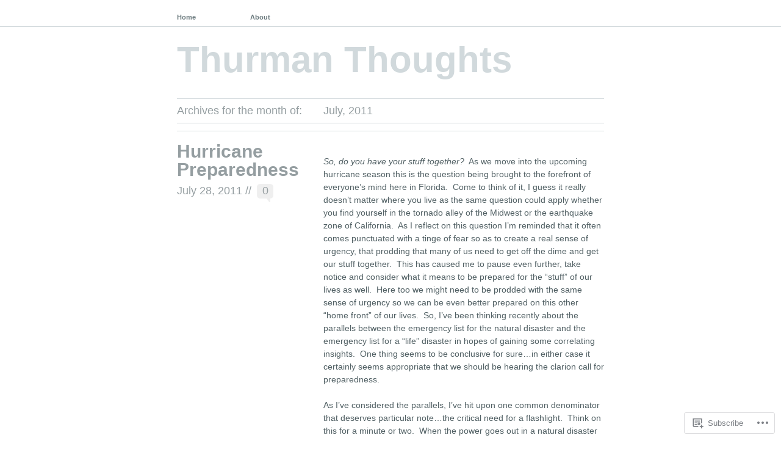

--- FILE ---
content_type: text/html; charset=UTF-8
request_url: https://jonthurman.com/2011/07/
body_size: 23515
content:
<!DOCTYPE html PUBLIC "-//W3C//DTD XHTML 1.1//EN" "http://www.w3.org/TR/xhtml11/DTD/xhtml11.dtd">
<!--[if lte IE 7]>
<html xmlns="http://www.w3.org/1999/xhtml" lang="en" class="lteIE7">
<![endif]-->
<!--[if (gt IE 7) | (!IE)]><!-->
<html xmlns="http://www.w3.org/1999/xhtml" lang="en">
<!--<![endif]-->

<head profile="http://gmpg.org/xfn/11">
	<meta http-equiv="Content-Type" content="text/html; charset=UTF-8" />

	<title>July | 2011 | Thurman Thoughts</title>
	<link rel="pingback" href="https://jonthurman.com/xmlrpc.php" />

	<meta name='robots' content='max-image-preview:large' />
<meta name="google-site-verification" content="_4Z_u9-DUTRMsU5L2hVqyksL6JfBSGS93E5dd35SBxQ" />

<!-- Async WordPress.com Remote Login -->
<script id="wpcom_remote_login_js">
var wpcom_remote_login_extra_auth = '';
function wpcom_remote_login_remove_dom_node_id( element_id ) {
	var dom_node = document.getElementById( element_id );
	if ( dom_node ) { dom_node.parentNode.removeChild( dom_node ); }
}
function wpcom_remote_login_remove_dom_node_classes( class_name ) {
	var dom_nodes = document.querySelectorAll( '.' + class_name );
	for ( var i = 0; i < dom_nodes.length; i++ ) {
		dom_nodes[ i ].parentNode.removeChild( dom_nodes[ i ] );
	}
}
function wpcom_remote_login_final_cleanup() {
	wpcom_remote_login_remove_dom_node_classes( "wpcom_remote_login_msg" );
	wpcom_remote_login_remove_dom_node_id( "wpcom_remote_login_key" );
	wpcom_remote_login_remove_dom_node_id( "wpcom_remote_login_validate" );
	wpcom_remote_login_remove_dom_node_id( "wpcom_remote_login_js" );
	wpcom_remote_login_remove_dom_node_id( "wpcom_request_access_iframe" );
	wpcom_remote_login_remove_dom_node_id( "wpcom_request_access_styles" );
}

// Watch for messages back from the remote login
window.addEventListener( "message", function( e ) {
	if ( e.origin === "https://r-login.wordpress.com" ) {
		var data = {};
		try {
			data = JSON.parse( e.data );
		} catch( e ) {
			wpcom_remote_login_final_cleanup();
			return;
		}

		if ( data.msg === 'LOGIN' ) {
			// Clean up the login check iframe
			wpcom_remote_login_remove_dom_node_id( "wpcom_remote_login_key" );

			var id_regex = new RegExp( /^[0-9]+$/ );
			var token_regex = new RegExp( /^.*|.*|.*$/ );
			if (
				token_regex.test( data.token )
				&& id_regex.test( data.wpcomid )
			) {
				// We have everything we need to ask for a login
				var script = document.createElement( "script" );
				script.setAttribute( "id", "wpcom_remote_login_validate" );
				script.src = '/remote-login.php?wpcom_remote_login=validate'
					+ '&wpcomid=' + data.wpcomid
					+ '&token=' + encodeURIComponent( data.token )
					+ '&host=' + window.location.protocol
					+ '//' + window.location.hostname
					+ '&postid=49'
					+ '&is_singular=';
				document.body.appendChild( script );
			}

			return;
		}

		// Safari ITP, not logged in, so redirect
		if ( data.msg === 'LOGIN-REDIRECT' ) {
			window.location = 'https://wordpress.com/log-in?redirect_to=' + window.location.href;
			return;
		}

		// Safari ITP, storage access failed, remove the request
		if ( data.msg === 'LOGIN-REMOVE' ) {
			var css_zap = 'html { -webkit-transition: margin-top 1s; transition: margin-top 1s; } /* 9001 */ html { margin-top: 0 !important; } * html body { margin-top: 0 !important; } @media screen and ( max-width: 782px ) { html { margin-top: 0 !important; } * html body { margin-top: 0 !important; } }';
			var style_zap = document.createElement( 'style' );
			style_zap.type = 'text/css';
			style_zap.appendChild( document.createTextNode( css_zap ) );
			document.body.appendChild( style_zap );

			var e = document.getElementById( 'wpcom_request_access_iframe' );
			e.parentNode.removeChild( e );

			document.cookie = 'wordpress_com_login_access=denied; path=/; max-age=31536000';

			return;
		}

		// Safari ITP
		if ( data.msg === 'REQUEST_ACCESS' ) {
			console.log( 'request access: safari' );

			// Check ITP iframe enable/disable knob
			if ( wpcom_remote_login_extra_auth !== 'safari_itp_iframe' ) {
				return;
			}

			// If we are in a "private window" there is no ITP.
			var private_window = false;
			try {
				var opendb = window.openDatabase( null, null, null, null );
			} catch( e ) {
				private_window = true;
			}

			if ( private_window ) {
				console.log( 'private window' );
				return;
			}

			var iframe = document.createElement( 'iframe' );
			iframe.id = 'wpcom_request_access_iframe';
			iframe.setAttribute( 'scrolling', 'no' );
			iframe.setAttribute( 'sandbox', 'allow-storage-access-by-user-activation allow-scripts allow-same-origin allow-top-navigation-by-user-activation' );
			iframe.src = 'https://r-login.wordpress.com/remote-login.php?wpcom_remote_login=request_access&origin=' + encodeURIComponent( data.origin ) + '&wpcomid=' + encodeURIComponent( data.wpcomid );

			var css = 'html { -webkit-transition: margin-top 1s; transition: margin-top 1s; } /* 9001 */ html { margin-top: 46px !important; } * html body { margin-top: 46px !important; } @media screen and ( max-width: 660px ) { html { margin-top: 71px !important; } * html body { margin-top: 71px !important; } #wpcom_request_access_iframe { display: block; height: 71px !important; } } #wpcom_request_access_iframe { border: 0px; height: 46px; position: fixed; top: 0; left: 0; width: 100%; min-width: 100%; z-index: 99999; background: #23282d; } ';

			var style = document.createElement( 'style' );
			style.type = 'text/css';
			style.id = 'wpcom_request_access_styles';
			style.appendChild( document.createTextNode( css ) );
			document.body.appendChild( style );

			document.body.appendChild( iframe );
		}

		if ( data.msg === 'DONE' ) {
			wpcom_remote_login_final_cleanup();
		}
	}
}, false );

// Inject the remote login iframe after the page has had a chance to load
// more critical resources
window.addEventListener( "DOMContentLoaded", function( e ) {
	var iframe = document.createElement( "iframe" );
	iframe.style.display = "none";
	iframe.setAttribute( "scrolling", "no" );
	iframe.setAttribute( "id", "wpcom_remote_login_key" );
	iframe.src = "https://r-login.wordpress.com/remote-login.php"
		+ "?wpcom_remote_login=key"
		+ "&origin=aHR0cHM6Ly9qb250aHVybWFuLmNvbQ%3D%3D"
		+ "&wpcomid=38679387"
		+ "&time=" + Math.floor( Date.now() / 1000 );
	document.body.appendChild( iframe );
}, false );
</script>
<link rel='dns-prefetch' href='//s0.wp.com' />
<link rel="alternate" type="application/rss+xml" title="Thurman Thoughts &raquo; Feed" href="https://jonthurman.com/feed/" />
<link rel="alternate" type="application/rss+xml" title="Thurman Thoughts &raquo; Comments Feed" href="https://jonthurman.com/comments/feed/" />
	<script type="text/javascript">
		/* <![CDATA[ */
		function addLoadEvent(func) {
			var oldonload = window.onload;
			if (typeof window.onload != 'function') {
				window.onload = func;
			} else {
				window.onload = function () {
					oldonload();
					func();
				}
			}
		}
		/* ]]> */
	</script>
	<link crossorigin='anonymous' rel='stylesheet' id='all-css-0-1' href='/wp-content/mu-plugins/likes/jetpack-likes.css?m=1743883414i&cssminify=yes' type='text/css' media='all' />
<style id='wp-emoji-styles-inline-css'>

	img.wp-smiley, img.emoji {
		display: inline !important;
		border: none !important;
		box-shadow: none !important;
		height: 1em !important;
		width: 1em !important;
		margin: 0 0.07em !important;
		vertical-align: -0.1em !important;
		background: none !important;
		padding: 0 !important;
	}
/*# sourceURL=wp-emoji-styles-inline-css */
</style>
<link crossorigin='anonymous' rel='stylesheet' id='all-css-2-1' href='/wp-content/plugins/gutenberg-core/v22.2.0/build/styles/block-library/style.css?m=1764855221i&cssminify=yes' type='text/css' media='all' />
<style id='wp-block-library-inline-css'>
.has-text-align-justify {
	text-align:justify;
}
.has-text-align-justify{text-align:justify;}

/*# sourceURL=wp-block-library-inline-css */
</style><style id='global-styles-inline-css'>
:root{--wp--preset--aspect-ratio--square: 1;--wp--preset--aspect-ratio--4-3: 4/3;--wp--preset--aspect-ratio--3-4: 3/4;--wp--preset--aspect-ratio--3-2: 3/2;--wp--preset--aspect-ratio--2-3: 2/3;--wp--preset--aspect-ratio--16-9: 16/9;--wp--preset--aspect-ratio--9-16: 9/16;--wp--preset--color--black: #000000;--wp--preset--color--cyan-bluish-gray: #abb8c3;--wp--preset--color--white: #ffffff;--wp--preset--color--pale-pink: #f78da7;--wp--preset--color--vivid-red: #cf2e2e;--wp--preset--color--luminous-vivid-orange: #ff6900;--wp--preset--color--luminous-vivid-amber: #fcb900;--wp--preset--color--light-green-cyan: #7bdcb5;--wp--preset--color--vivid-green-cyan: #00d084;--wp--preset--color--pale-cyan-blue: #8ed1fc;--wp--preset--color--vivid-cyan-blue: #0693e3;--wp--preset--color--vivid-purple: #9b51e0;--wp--preset--gradient--vivid-cyan-blue-to-vivid-purple: linear-gradient(135deg,rgb(6,147,227) 0%,rgb(155,81,224) 100%);--wp--preset--gradient--light-green-cyan-to-vivid-green-cyan: linear-gradient(135deg,rgb(122,220,180) 0%,rgb(0,208,130) 100%);--wp--preset--gradient--luminous-vivid-amber-to-luminous-vivid-orange: linear-gradient(135deg,rgb(252,185,0) 0%,rgb(255,105,0) 100%);--wp--preset--gradient--luminous-vivid-orange-to-vivid-red: linear-gradient(135deg,rgb(255,105,0) 0%,rgb(207,46,46) 100%);--wp--preset--gradient--very-light-gray-to-cyan-bluish-gray: linear-gradient(135deg,rgb(238,238,238) 0%,rgb(169,184,195) 100%);--wp--preset--gradient--cool-to-warm-spectrum: linear-gradient(135deg,rgb(74,234,220) 0%,rgb(151,120,209) 20%,rgb(207,42,186) 40%,rgb(238,44,130) 60%,rgb(251,105,98) 80%,rgb(254,248,76) 100%);--wp--preset--gradient--blush-light-purple: linear-gradient(135deg,rgb(255,206,236) 0%,rgb(152,150,240) 100%);--wp--preset--gradient--blush-bordeaux: linear-gradient(135deg,rgb(254,205,165) 0%,rgb(254,45,45) 50%,rgb(107,0,62) 100%);--wp--preset--gradient--luminous-dusk: linear-gradient(135deg,rgb(255,203,112) 0%,rgb(199,81,192) 50%,rgb(65,88,208) 100%);--wp--preset--gradient--pale-ocean: linear-gradient(135deg,rgb(255,245,203) 0%,rgb(182,227,212) 50%,rgb(51,167,181) 100%);--wp--preset--gradient--electric-grass: linear-gradient(135deg,rgb(202,248,128) 0%,rgb(113,206,126) 100%);--wp--preset--gradient--midnight: linear-gradient(135deg,rgb(2,3,129) 0%,rgb(40,116,252) 100%);--wp--preset--font-size--small: 13px;--wp--preset--font-size--medium: 20px;--wp--preset--font-size--large: 36px;--wp--preset--font-size--x-large: 42px;--wp--preset--font-family--albert-sans: 'Albert Sans', sans-serif;--wp--preset--font-family--alegreya: Alegreya, serif;--wp--preset--font-family--arvo: Arvo, serif;--wp--preset--font-family--bodoni-moda: 'Bodoni Moda', serif;--wp--preset--font-family--bricolage-grotesque: 'Bricolage Grotesque', sans-serif;--wp--preset--font-family--cabin: Cabin, sans-serif;--wp--preset--font-family--chivo: Chivo, sans-serif;--wp--preset--font-family--commissioner: Commissioner, sans-serif;--wp--preset--font-family--cormorant: Cormorant, serif;--wp--preset--font-family--courier-prime: 'Courier Prime', monospace;--wp--preset--font-family--crimson-pro: 'Crimson Pro', serif;--wp--preset--font-family--dm-mono: 'DM Mono', monospace;--wp--preset--font-family--dm-sans: 'DM Sans', sans-serif;--wp--preset--font-family--dm-serif-display: 'DM Serif Display', serif;--wp--preset--font-family--domine: Domine, serif;--wp--preset--font-family--eb-garamond: 'EB Garamond', serif;--wp--preset--font-family--epilogue: Epilogue, sans-serif;--wp--preset--font-family--fahkwang: Fahkwang, sans-serif;--wp--preset--font-family--figtree: Figtree, sans-serif;--wp--preset--font-family--fira-sans: 'Fira Sans', sans-serif;--wp--preset--font-family--fjalla-one: 'Fjalla One', sans-serif;--wp--preset--font-family--fraunces: Fraunces, serif;--wp--preset--font-family--gabarito: Gabarito, system-ui;--wp--preset--font-family--ibm-plex-mono: 'IBM Plex Mono', monospace;--wp--preset--font-family--ibm-plex-sans: 'IBM Plex Sans', sans-serif;--wp--preset--font-family--ibarra-real-nova: 'Ibarra Real Nova', serif;--wp--preset--font-family--instrument-serif: 'Instrument Serif', serif;--wp--preset--font-family--inter: Inter, sans-serif;--wp--preset--font-family--josefin-sans: 'Josefin Sans', sans-serif;--wp--preset--font-family--jost: Jost, sans-serif;--wp--preset--font-family--libre-baskerville: 'Libre Baskerville', serif;--wp--preset--font-family--libre-franklin: 'Libre Franklin', sans-serif;--wp--preset--font-family--literata: Literata, serif;--wp--preset--font-family--lora: Lora, serif;--wp--preset--font-family--merriweather: Merriweather, serif;--wp--preset--font-family--montserrat: Montserrat, sans-serif;--wp--preset--font-family--newsreader: Newsreader, serif;--wp--preset--font-family--noto-sans-mono: 'Noto Sans Mono', sans-serif;--wp--preset--font-family--nunito: Nunito, sans-serif;--wp--preset--font-family--open-sans: 'Open Sans', sans-serif;--wp--preset--font-family--overpass: Overpass, sans-serif;--wp--preset--font-family--pt-serif: 'PT Serif', serif;--wp--preset--font-family--petrona: Petrona, serif;--wp--preset--font-family--piazzolla: Piazzolla, serif;--wp--preset--font-family--playfair-display: 'Playfair Display', serif;--wp--preset--font-family--plus-jakarta-sans: 'Plus Jakarta Sans', sans-serif;--wp--preset--font-family--poppins: Poppins, sans-serif;--wp--preset--font-family--raleway: Raleway, sans-serif;--wp--preset--font-family--roboto: Roboto, sans-serif;--wp--preset--font-family--roboto-slab: 'Roboto Slab', serif;--wp--preset--font-family--rubik: Rubik, sans-serif;--wp--preset--font-family--rufina: Rufina, serif;--wp--preset--font-family--sora: Sora, sans-serif;--wp--preset--font-family--source-sans-3: 'Source Sans 3', sans-serif;--wp--preset--font-family--source-serif-4: 'Source Serif 4', serif;--wp--preset--font-family--space-mono: 'Space Mono', monospace;--wp--preset--font-family--syne: Syne, sans-serif;--wp--preset--font-family--texturina: Texturina, serif;--wp--preset--font-family--urbanist: Urbanist, sans-serif;--wp--preset--font-family--work-sans: 'Work Sans', sans-serif;--wp--preset--spacing--20: 0.44rem;--wp--preset--spacing--30: 0.67rem;--wp--preset--spacing--40: 1rem;--wp--preset--spacing--50: 1.5rem;--wp--preset--spacing--60: 2.25rem;--wp--preset--spacing--70: 3.38rem;--wp--preset--spacing--80: 5.06rem;--wp--preset--shadow--natural: 6px 6px 9px rgba(0, 0, 0, 0.2);--wp--preset--shadow--deep: 12px 12px 50px rgba(0, 0, 0, 0.4);--wp--preset--shadow--sharp: 6px 6px 0px rgba(0, 0, 0, 0.2);--wp--preset--shadow--outlined: 6px 6px 0px -3px rgb(255, 255, 255), 6px 6px rgb(0, 0, 0);--wp--preset--shadow--crisp: 6px 6px 0px rgb(0, 0, 0);}:where(.is-layout-flex){gap: 0.5em;}:where(.is-layout-grid){gap: 0.5em;}body .is-layout-flex{display: flex;}.is-layout-flex{flex-wrap: wrap;align-items: center;}.is-layout-flex > :is(*, div){margin: 0;}body .is-layout-grid{display: grid;}.is-layout-grid > :is(*, div){margin: 0;}:where(.wp-block-columns.is-layout-flex){gap: 2em;}:where(.wp-block-columns.is-layout-grid){gap: 2em;}:where(.wp-block-post-template.is-layout-flex){gap: 1.25em;}:where(.wp-block-post-template.is-layout-grid){gap: 1.25em;}.has-black-color{color: var(--wp--preset--color--black) !important;}.has-cyan-bluish-gray-color{color: var(--wp--preset--color--cyan-bluish-gray) !important;}.has-white-color{color: var(--wp--preset--color--white) !important;}.has-pale-pink-color{color: var(--wp--preset--color--pale-pink) !important;}.has-vivid-red-color{color: var(--wp--preset--color--vivid-red) !important;}.has-luminous-vivid-orange-color{color: var(--wp--preset--color--luminous-vivid-orange) !important;}.has-luminous-vivid-amber-color{color: var(--wp--preset--color--luminous-vivid-amber) !important;}.has-light-green-cyan-color{color: var(--wp--preset--color--light-green-cyan) !important;}.has-vivid-green-cyan-color{color: var(--wp--preset--color--vivid-green-cyan) !important;}.has-pale-cyan-blue-color{color: var(--wp--preset--color--pale-cyan-blue) !important;}.has-vivid-cyan-blue-color{color: var(--wp--preset--color--vivid-cyan-blue) !important;}.has-vivid-purple-color{color: var(--wp--preset--color--vivid-purple) !important;}.has-black-background-color{background-color: var(--wp--preset--color--black) !important;}.has-cyan-bluish-gray-background-color{background-color: var(--wp--preset--color--cyan-bluish-gray) !important;}.has-white-background-color{background-color: var(--wp--preset--color--white) !important;}.has-pale-pink-background-color{background-color: var(--wp--preset--color--pale-pink) !important;}.has-vivid-red-background-color{background-color: var(--wp--preset--color--vivid-red) !important;}.has-luminous-vivid-orange-background-color{background-color: var(--wp--preset--color--luminous-vivid-orange) !important;}.has-luminous-vivid-amber-background-color{background-color: var(--wp--preset--color--luminous-vivid-amber) !important;}.has-light-green-cyan-background-color{background-color: var(--wp--preset--color--light-green-cyan) !important;}.has-vivid-green-cyan-background-color{background-color: var(--wp--preset--color--vivid-green-cyan) !important;}.has-pale-cyan-blue-background-color{background-color: var(--wp--preset--color--pale-cyan-blue) !important;}.has-vivid-cyan-blue-background-color{background-color: var(--wp--preset--color--vivid-cyan-blue) !important;}.has-vivid-purple-background-color{background-color: var(--wp--preset--color--vivid-purple) !important;}.has-black-border-color{border-color: var(--wp--preset--color--black) !important;}.has-cyan-bluish-gray-border-color{border-color: var(--wp--preset--color--cyan-bluish-gray) !important;}.has-white-border-color{border-color: var(--wp--preset--color--white) !important;}.has-pale-pink-border-color{border-color: var(--wp--preset--color--pale-pink) !important;}.has-vivid-red-border-color{border-color: var(--wp--preset--color--vivid-red) !important;}.has-luminous-vivid-orange-border-color{border-color: var(--wp--preset--color--luminous-vivid-orange) !important;}.has-luminous-vivid-amber-border-color{border-color: var(--wp--preset--color--luminous-vivid-amber) !important;}.has-light-green-cyan-border-color{border-color: var(--wp--preset--color--light-green-cyan) !important;}.has-vivid-green-cyan-border-color{border-color: var(--wp--preset--color--vivid-green-cyan) !important;}.has-pale-cyan-blue-border-color{border-color: var(--wp--preset--color--pale-cyan-blue) !important;}.has-vivid-cyan-blue-border-color{border-color: var(--wp--preset--color--vivid-cyan-blue) !important;}.has-vivid-purple-border-color{border-color: var(--wp--preset--color--vivid-purple) !important;}.has-vivid-cyan-blue-to-vivid-purple-gradient-background{background: var(--wp--preset--gradient--vivid-cyan-blue-to-vivid-purple) !important;}.has-light-green-cyan-to-vivid-green-cyan-gradient-background{background: var(--wp--preset--gradient--light-green-cyan-to-vivid-green-cyan) !important;}.has-luminous-vivid-amber-to-luminous-vivid-orange-gradient-background{background: var(--wp--preset--gradient--luminous-vivid-amber-to-luminous-vivid-orange) !important;}.has-luminous-vivid-orange-to-vivid-red-gradient-background{background: var(--wp--preset--gradient--luminous-vivid-orange-to-vivid-red) !important;}.has-very-light-gray-to-cyan-bluish-gray-gradient-background{background: var(--wp--preset--gradient--very-light-gray-to-cyan-bluish-gray) !important;}.has-cool-to-warm-spectrum-gradient-background{background: var(--wp--preset--gradient--cool-to-warm-spectrum) !important;}.has-blush-light-purple-gradient-background{background: var(--wp--preset--gradient--blush-light-purple) !important;}.has-blush-bordeaux-gradient-background{background: var(--wp--preset--gradient--blush-bordeaux) !important;}.has-luminous-dusk-gradient-background{background: var(--wp--preset--gradient--luminous-dusk) !important;}.has-pale-ocean-gradient-background{background: var(--wp--preset--gradient--pale-ocean) !important;}.has-electric-grass-gradient-background{background: var(--wp--preset--gradient--electric-grass) !important;}.has-midnight-gradient-background{background: var(--wp--preset--gradient--midnight) !important;}.has-small-font-size{font-size: var(--wp--preset--font-size--small) !important;}.has-medium-font-size{font-size: var(--wp--preset--font-size--medium) !important;}.has-large-font-size{font-size: var(--wp--preset--font-size--large) !important;}.has-x-large-font-size{font-size: var(--wp--preset--font-size--x-large) !important;}.has-albert-sans-font-family{font-family: var(--wp--preset--font-family--albert-sans) !important;}.has-alegreya-font-family{font-family: var(--wp--preset--font-family--alegreya) !important;}.has-arvo-font-family{font-family: var(--wp--preset--font-family--arvo) !important;}.has-bodoni-moda-font-family{font-family: var(--wp--preset--font-family--bodoni-moda) !important;}.has-bricolage-grotesque-font-family{font-family: var(--wp--preset--font-family--bricolage-grotesque) !important;}.has-cabin-font-family{font-family: var(--wp--preset--font-family--cabin) !important;}.has-chivo-font-family{font-family: var(--wp--preset--font-family--chivo) !important;}.has-commissioner-font-family{font-family: var(--wp--preset--font-family--commissioner) !important;}.has-cormorant-font-family{font-family: var(--wp--preset--font-family--cormorant) !important;}.has-courier-prime-font-family{font-family: var(--wp--preset--font-family--courier-prime) !important;}.has-crimson-pro-font-family{font-family: var(--wp--preset--font-family--crimson-pro) !important;}.has-dm-mono-font-family{font-family: var(--wp--preset--font-family--dm-mono) !important;}.has-dm-sans-font-family{font-family: var(--wp--preset--font-family--dm-sans) !important;}.has-dm-serif-display-font-family{font-family: var(--wp--preset--font-family--dm-serif-display) !important;}.has-domine-font-family{font-family: var(--wp--preset--font-family--domine) !important;}.has-eb-garamond-font-family{font-family: var(--wp--preset--font-family--eb-garamond) !important;}.has-epilogue-font-family{font-family: var(--wp--preset--font-family--epilogue) !important;}.has-fahkwang-font-family{font-family: var(--wp--preset--font-family--fahkwang) !important;}.has-figtree-font-family{font-family: var(--wp--preset--font-family--figtree) !important;}.has-fira-sans-font-family{font-family: var(--wp--preset--font-family--fira-sans) !important;}.has-fjalla-one-font-family{font-family: var(--wp--preset--font-family--fjalla-one) !important;}.has-fraunces-font-family{font-family: var(--wp--preset--font-family--fraunces) !important;}.has-gabarito-font-family{font-family: var(--wp--preset--font-family--gabarito) !important;}.has-ibm-plex-mono-font-family{font-family: var(--wp--preset--font-family--ibm-plex-mono) !important;}.has-ibm-plex-sans-font-family{font-family: var(--wp--preset--font-family--ibm-plex-sans) !important;}.has-ibarra-real-nova-font-family{font-family: var(--wp--preset--font-family--ibarra-real-nova) !important;}.has-instrument-serif-font-family{font-family: var(--wp--preset--font-family--instrument-serif) !important;}.has-inter-font-family{font-family: var(--wp--preset--font-family--inter) !important;}.has-josefin-sans-font-family{font-family: var(--wp--preset--font-family--josefin-sans) !important;}.has-jost-font-family{font-family: var(--wp--preset--font-family--jost) !important;}.has-libre-baskerville-font-family{font-family: var(--wp--preset--font-family--libre-baskerville) !important;}.has-libre-franklin-font-family{font-family: var(--wp--preset--font-family--libre-franklin) !important;}.has-literata-font-family{font-family: var(--wp--preset--font-family--literata) !important;}.has-lora-font-family{font-family: var(--wp--preset--font-family--lora) !important;}.has-merriweather-font-family{font-family: var(--wp--preset--font-family--merriweather) !important;}.has-montserrat-font-family{font-family: var(--wp--preset--font-family--montserrat) !important;}.has-newsreader-font-family{font-family: var(--wp--preset--font-family--newsreader) !important;}.has-noto-sans-mono-font-family{font-family: var(--wp--preset--font-family--noto-sans-mono) !important;}.has-nunito-font-family{font-family: var(--wp--preset--font-family--nunito) !important;}.has-open-sans-font-family{font-family: var(--wp--preset--font-family--open-sans) !important;}.has-overpass-font-family{font-family: var(--wp--preset--font-family--overpass) !important;}.has-pt-serif-font-family{font-family: var(--wp--preset--font-family--pt-serif) !important;}.has-petrona-font-family{font-family: var(--wp--preset--font-family--petrona) !important;}.has-piazzolla-font-family{font-family: var(--wp--preset--font-family--piazzolla) !important;}.has-playfair-display-font-family{font-family: var(--wp--preset--font-family--playfair-display) !important;}.has-plus-jakarta-sans-font-family{font-family: var(--wp--preset--font-family--plus-jakarta-sans) !important;}.has-poppins-font-family{font-family: var(--wp--preset--font-family--poppins) !important;}.has-raleway-font-family{font-family: var(--wp--preset--font-family--raleway) !important;}.has-roboto-font-family{font-family: var(--wp--preset--font-family--roboto) !important;}.has-roboto-slab-font-family{font-family: var(--wp--preset--font-family--roboto-slab) !important;}.has-rubik-font-family{font-family: var(--wp--preset--font-family--rubik) !important;}.has-rufina-font-family{font-family: var(--wp--preset--font-family--rufina) !important;}.has-sora-font-family{font-family: var(--wp--preset--font-family--sora) !important;}.has-source-sans-3-font-family{font-family: var(--wp--preset--font-family--source-sans-3) !important;}.has-source-serif-4-font-family{font-family: var(--wp--preset--font-family--source-serif-4) !important;}.has-space-mono-font-family{font-family: var(--wp--preset--font-family--space-mono) !important;}.has-syne-font-family{font-family: var(--wp--preset--font-family--syne) !important;}.has-texturina-font-family{font-family: var(--wp--preset--font-family--texturina) !important;}.has-urbanist-font-family{font-family: var(--wp--preset--font-family--urbanist) !important;}.has-work-sans-font-family{font-family: var(--wp--preset--font-family--work-sans) !important;}
/*# sourceURL=global-styles-inline-css */
</style>

<style id='classic-theme-styles-inline-css'>
/*! This file is auto-generated */
.wp-block-button__link{color:#fff;background-color:#32373c;border-radius:9999px;box-shadow:none;text-decoration:none;padding:calc(.667em + 2px) calc(1.333em + 2px);font-size:1.125em}.wp-block-file__button{background:#32373c;color:#fff;text-decoration:none}
/*# sourceURL=/wp-includes/css/classic-themes.min.css */
</style>
<link crossorigin='anonymous' rel='stylesheet' id='all-css-4-1' href='/_static/??[base64]/gSc=&cssminify=yes' type='text/css' media='all' />
<link crossorigin='anonymous' rel='stylesheet' id='print-css-5-1' href='/wp-content/mu-plugins/global-print/global-print.css?m=1465851035i&cssminify=yes' type='text/css' media='print' />
<style id='jetpack-global-styles-frontend-style-inline-css'>
:root { --font-headings: unset; --font-base: unset; --font-headings-default: -apple-system,BlinkMacSystemFont,"Segoe UI",Roboto,Oxygen-Sans,Ubuntu,Cantarell,"Helvetica Neue",sans-serif; --font-base-default: -apple-system,BlinkMacSystemFont,"Segoe UI",Roboto,Oxygen-Sans,Ubuntu,Cantarell,"Helvetica Neue",sans-serif;}
/*# sourceURL=jetpack-global-styles-frontend-style-inline-css */
</style>
<link crossorigin='anonymous' rel='stylesheet' id='all-css-8-1' href='/_static/??-eJyNjcsKAjEMRX/IGtQZBxfip0hMS9sxTYppGfx7H7gRN+7ugcs5sFRHKi1Ig9Jd5R6zGMyhVaTrh8G6QFHfORhYwlvw6P39PbPENZmt4G/ROQuBKWVkxxrVvuBH1lIoz2waILJekF+HUzlupnG3nQ77YZwfuRJIaQ==&cssminify=yes' type='text/css' media='all' />
<script type="text/javascript" id="wpcom-actionbar-placeholder-js-extra">
/* <![CDATA[ */
var actionbardata = {"siteID":"38679387","postID":"0","siteURL":"https://jonthurman.com","xhrURL":"https://jonthurman.com/wp-admin/admin-ajax.php","nonce":"a1fa0fa1af","isLoggedIn":"","statusMessage":"","subsEmailDefault":"instantly","proxyScriptUrl":"https://s0.wp.com/wp-content/js/wpcom-proxy-request.js?m=1513050504i&amp;ver=20211021","i18n":{"followedText":"New posts from this site will now appear in your \u003Ca href=\"https://wordpress.com/reader\"\u003EReader\u003C/a\u003E","foldBar":"Collapse this bar","unfoldBar":"Expand this bar","shortLinkCopied":"Shortlink copied to clipboard."}};
//# sourceURL=wpcom-actionbar-placeholder-js-extra
/* ]]> */
</script>
<script type="text/javascript" id="jetpack-mu-wpcom-settings-js-before">
/* <![CDATA[ */
var JETPACK_MU_WPCOM_SETTINGS = {"assetsUrl":"https://s0.wp.com/wp-content/mu-plugins/jetpack-mu-wpcom-plugin/sun/jetpack_vendor/automattic/jetpack-mu-wpcom/src/build/"};
//# sourceURL=jetpack-mu-wpcom-settings-js-before
/* ]]> */
</script>
<script crossorigin='anonymous' type='text/javascript'  src='/wp-content/js/rlt-proxy.js?m=1720530689i'></script>
<script type="text/javascript" id="rlt-proxy-js-after">
/* <![CDATA[ */
	rltInitialize( {"token":null,"iframeOrigins":["https:\/\/widgets.wp.com"]} );
//# sourceURL=rlt-proxy-js-after
/* ]]> */
</script>
<link rel="EditURI" type="application/rsd+xml" title="RSD" href="https://jonthurman.wordpress.com/xmlrpc.php?rsd" />
<meta name="generator" content="WordPress.com" />

<!-- Jetpack Open Graph Tags -->
<meta property="og:type" content="website" />
<meta property="og:title" content="July 2011 &#8211; Thurman Thoughts" />
<meta property="og:site_name" content="Thurman Thoughts" />
<meta property="og:image" content="https://jonthurman.com/wp-content/uploads/2024/09/img_7185.png?w=200" />
<meta property="og:image:width" content="200" />
<meta property="og:image:height" content="200" />
<meta property="og:image:alt" content="" />
<meta property="og:locale" content="en_US" />

<!-- End Jetpack Open Graph Tags -->
<link rel='openid.server' href='https://jonthurman.com/?openidserver=1' />
<link rel='openid.delegate' href='https://jonthurman.com/' />
<link rel="search" type="application/opensearchdescription+xml" href="https://jonthurman.com/osd.xml" title="Thurman Thoughts" />
<link rel="search" type="application/opensearchdescription+xml" href="https://s1.wp.com/opensearch.xml" title="WordPress.com" />
<meta name="description" content="6 posts published by Jon Thurman during July 2011" />
<style type="text/css">
#header img {
	margin: 2em 0 0 0;
}
.blog-name a:link, .blog-name a:visited, .description {
	color: #D1D9DC}
</style>
<link rel="icon" href="https://jonthurman.com/wp-content/uploads/2024/09/img_7185.png?w=32" sizes="32x32" />
<link rel="icon" href="https://jonthurman.com/wp-content/uploads/2024/09/img_7185.png?w=192" sizes="192x192" />
<link rel="apple-touch-icon" href="https://jonthurman.com/wp-content/uploads/2024/09/img_7185.png?w=180" />
<meta name="msapplication-TileImage" content="https://jonthurman.com/wp-content/uploads/2024/09/img_7185.png?w=270" />
</head>

<body id="top" class="archive date wp-theme-pubwu-wei customizer-styles-applied jetpack-reblog-enabled">

	<div class="full-column">

		<div class="center-column">

			<div class="menu menu-main"><ul>
<li ><a href="https://jonthurman.com/">Home</a></li><li class="page_item page-item-94"><a href="https://jonthurman.com/about-2/">About</a></li>
</ul></div>

			<div class="clearboth"><!-- --></div>

		</div>

	</div>

<div class="center-column">

	<div id="header">

		<div class="blog-name"><a href="https://jonthurman.com/">Thurman Thoughts</a></div>
		<div class="description"></div>

		
	</div>
<div id="content">
		
 	  
		<div class="pagetitle">
		Archives for the month of: <span>July, 2011</span>		</div>

			<div class="navigation">
				<div class="alignleft"></div>
				<div class="alignright"></div>
				<div class="clearboth"><!-- --></div>
			</div>

		
			
<div class="post-49 post type-post status-publish format-standard hentry category-uncategorized" id="post-49">

	<div class="post-info">

		<h1><a href="https://jonthurman.com/2011/07/28/hurricane-preparedness/" rel="bookmark">Hurricane Preparedness</a></h1>
				<div class="timestamp"><a href="https://jonthurman.com/2011/07/28/hurricane-preparedness/" rel="bookmark" title="Permalink to Hurricane Preparedness">July 28, 2011</a> //</div> <div class="comment-bubble"><a href="https://jonthurman.com/2011/07/28/hurricane-preparedness/#respond">0</a></a></div>		<div class="clearboth"><!-- --></div>

		
	</div>

	<div class="post-content">
		<p><p class="MsoNormal"><em><span>So, do you have your stuff together?</span></em><span><span>  </span>As we move into the upcoming hurricane season this is the question being brought to the forefront of everyone’s mind here in Florida.<span>  </span>Come to think of it, I guess it really doesn’t matter where you live as the same question could apply whether you find yourself in the tornado alley of the Midwest or the earthquake zone of California. <span> </span>As I reflect on this question I’m reminded that it often comes punctuated with a tinge of fear so as to create a real sense of urgency, that prodding that many of us need to get off the dime and get our stuff together.<span>  </span>This has caused me to pause even further, take notice and consider what it means to be prepared for the “stuff” of our lives as well.<span>  </span>Here too we might need to be prodded with the same sense of urgency so we can be even better prepared on this other “home front” of our lives.<span>  </span>So, I’ve been thinking recently about the parallels between the emergency list for the natural disaster and the emergency list for a “life” disaster in hopes of gaining some correlating insights.<span>  </span>One thing seems to be conclusive for sure…in either case it certainly seems appropriate that we should be hearing the clarion call for preparedness.</span></p>
<p class="MsoNormal"><span>As I’ve considered the parallels, I’ve hit upon one common denominator that deserves particular note…the critical need for a flashlight.<span>  </span>Think on this for a minute or two.<span>  </span>When the power goes out in a natural disaster and we’re left to rummage around in the dark we need a light that will show us the way to safety; that reliable source of light that can illumine the path of uncertainty that is found in the disorienting darkness.<span>  </span>But don’t we have the same need in life?<span>  </span>Just think, for instance, how difficult it is (not to mention the energy it takes) to navigate the darkness of loneliness and despair.<span>  </span>Sometimes this darkness we experience can even catch us totally off guard.<span>  </span>For example, our incessant need for privacy can throw us into darkness as we sacrifice community for anonymity causing us to lose our way along the relational road of life.<span>  </span>Its no wonder life can seem so pale and subdued at times.<span>  </span>We need exposure to the light.<span>  </span>We need someone to be the “flashlight into our closet.”<span>  </span>Who is it for you? Is it the revealing light that one can find in the accountability of a close friend?<span>  </span>Is it found in the guiding radiance that can be experienced as we become one with our spouse?<span>  </span>Perhaps the best place to find it is faithfully turning to the “light of the world” as our eternal source of guidance.<span>  </span>Whatever you do or to whomever you turn this is one time we all need to heed the call to be prepared. <span> </span>Who knows?<span>  </span>In doing so we might just discover the kind of peace that can only be found in the midst of the storm.<span>  </span>Peace. </span></p>
<p><!--EndFragment--></p>
<div id="jp-post-flair" class="sharedaddy sd-like-enabled sd-sharing-enabled"><div class="sharedaddy sd-sharing-enabled"><div class="robots-nocontent sd-block sd-social sd-social-icon-text sd-sharing"><h3 class="sd-title">Share this:</h3><div class="sd-content"><ul><li class="share-facebook"><a rel="nofollow noopener noreferrer"
				data-shared="sharing-facebook-49"
				class="share-facebook sd-button share-icon"
				href="https://jonthurman.com/2011/07/28/hurricane-preparedness/?share=facebook"
				target="_blank"
				aria-labelledby="sharing-facebook-49"
				>
				<span id="sharing-facebook-49" hidden>Click to share on Facebook (Opens in new window)</span>
				<span>Facebook</span>
			</a></li><li class="share-twitter"><a rel="nofollow noopener noreferrer"
				data-shared="sharing-twitter-49"
				class="share-twitter sd-button share-icon"
				href="https://jonthurman.com/2011/07/28/hurricane-preparedness/?share=twitter"
				target="_blank"
				aria-labelledby="sharing-twitter-49"
				>
				<span id="sharing-twitter-49" hidden>Click to share on X (Opens in new window)</span>
				<span>X</span>
			</a></li><li class="share-pinterest"><a rel="nofollow noopener noreferrer"
				data-shared="sharing-pinterest-49"
				class="share-pinterest sd-button share-icon"
				href="https://jonthurman.com/2011/07/28/hurricane-preparedness/?share=pinterest"
				target="_blank"
				aria-labelledby="sharing-pinterest-49"
				>
				<span id="sharing-pinterest-49" hidden>Click to share on Pinterest (Opens in new window)</span>
				<span>Pinterest</span>
			</a></li><li class="share-email"><a rel="nofollow noopener noreferrer"
				data-shared="sharing-email-49"
				class="share-email sd-button share-icon"
				href="mailto:?subject=%5BShared%20Post%5D%20Hurricane%20Preparedness&#038;body=https%3A%2F%2Fjonthurman.com%2F2011%2F07%2F28%2Fhurricane-preparedness%2F&#038;share=email"
				target="_blank"
				aria-labelledby="sharing-email-49"
				data-email-share-error-title="Do you have email set up?" data-email-share-error-text="If you&#039;re having problems sharing via email, you might not have email set up for your browser. You may need to create a new email yourself." data-email-share-nonce="a58b438a9a" data-email-share-track-url="https://jonthurman.com/2011/07/28/hurricane-preparedness/?share=email">
				<span id="sharing-email-49" hidden>Click to email a link to a friend (Opens in new window)</span>
				<span>Email</span>
			</a></li><li class="share-print"><a rel="nofollow noopener noreferrer"
				data-shared="sharing-print-49"
				class="share-print sd-button share-icon"
				href="https://jonthurman.com/2011/07/28/hurricane-preparedness/?share=print"
				target="_blank"
				aria-labelledby="sharing-print-49"
				>
				<span id="sharing-print-49" hidden>Click to print (Opens in new window)</span>
				<span>Print</span>
			</a></li><li class="share-linkedin"><a rel="nofollow noopener noreferrer"
				data-shared="sharing-linkedin-49"
				class="share-linkedin sd-button share-icon"
				href="https://jonthurman.com/2011/07/28/hurricane-preparedness/?share=linkedin"
				target="_blank"
				aria-labelledby="sharing-linkedin-49"
				>
				<span id="sharing-linkedin-49" hidden>Click to share on LinkedIn (Opens in new window)</span>
				<span>LinkedIn</span>
			</a></li><li class="share-end"></li></ul></div></div></div><div class='sharedaddy sd-block sd-like jetpack-likes-widget-wrapper jetpack-likes-widget-unloaded' id='like-post-wrapper-38679387-49-69630347500c2' data-src='//widgets.wp.com/likes/index.html?ver=20260111#blog_id=38679387&amp;post_id=49&amp;origin=jonthurman.wordpress.com&amp;obj_id=38679387-49-69630347500c2&amp;domain=jonthurman.com' data-name='like-post-frame-38679387-49-69630347500c2' data-title='Like or Reblog'><div class='likes-widget-placeholder post-likes-widget-placeholder' style='height: 55px;'><span class='button'><span>Like</span></span> <span class='loading'>Loading...</span></div><span class='sd-text-color'></span><a class='sd-link-color'></a></div></div>
			</div>

	<div class="clearboth"><!-- --></div>

	
	<div class="post-meta-data">Categories <span><a href="https://jonthurman.com/category/uncategorized/" rel="category tag">Uncategorized</a></span></div>

</div><!-- #post-49 -->
		
			
<div class="post-50 post type-post status-publish format-standard hentry category-uncategorized" id="post-50">

	<div class="post-info">

		<h1><a href="https://jonthurman.com/2011/07/26/the-table-of-friendship/" rel="bookmark">The Table of Friendship</a></h1>
				<div class="timestamp"><a href="https://jonthurman.com/2011/07/26/the-table-of-friendship/" rel="bookmark" title="Permalink to The Table of Friendship">July 26, 2011</a> //</div> <div class="comment-bubble"><a href="https://jonthurman.com/2011/07/26/the-table-of-friendship/#respond">0</a></a></div>		<div class="clearboth"><!-- --></div>

		
	</div>

	<div class="post-content">
		<p><p class="MsoNormal"><em>So, could I get somebody to please clear the table? </em><span> </span>Perhaps this is a question that echoes in your mind from time to time as you think back on your upbringing.<span>  </span>I know this was an all too familiar refrain coming from the kitchen of my childhood home after the dinner meal was served and our plates were clean.<span>  </span>Little did I know at the time that my mom would be providing me with one of life’s greatest object lessons that would continue to ring true even later in life.<span>  </span>You see this is a question for us, in particular as we think about those relationships that are closest to us.<span>  </span>Far too many of our relationships are defined by unreconciled conflict, the wounds of criticism or even (yes, even) unspoken words of affirmation. <span> </span>And the residual impact that stems from this painful reality continues its relentless pursuit on our self worth as the days, months and years of our life march on.<span>  </span>So, what is our next best step to fight against this becoming a continued reality in our life?<span>  </span>Well, I think the answer can be found in the question…leave nothing on the table in your relationships, in particular those closest to you.<span>  </span></p>
<p class="MsoNormal">Not too long ago I told you about my refrigerator friend, Scott who waged an eight-year, valiant fight against cancer (see Side by Side post on 5/17/11).<span>  </span>One of the hallmarks of my relationship with Scott was that we left nothing unsaid to one another, nothing left on the table as we forged life together as friends.<span>  </span>In him I was fully known and he was fully known by me.<span>  </span>As I thing back on this the fact that he was facing a progressively deteriorating condition probably gave us an ever greater cause to keep the table cleared.<span>  </span>But truth be told isn’t this the way it is with all of us?<span>  </span>Aren’t we all in some way or another in a deteriorating condition?<span>  </span>It could just be that herein lies one of the best ways we can be used as an agent of healing in the lives of others not to mention our own.<span>  </span>A simple “I’m sorry,” a simple act of forgiveness or maybe just a simple word of encouragement may be just all it takes.<span>  </span>I know I need to hear this.<span>  </span>How about you? <span> </span>Is there anyone you need to talk to?<span>  </span>Is there anything left undone or unspoken on the table of your life?<span>  </span>We have been made to be in relationship with one another, preferably one that is life giving.<span>  </span>To be sure there is much more life to be lived when we live with nothing left on the table.<span>  </span>As we think about this perhaps the first step for many of us is to seek to “reset” the table in just one fractured or distant relationship, choosing not to dine on the scraps of broken relationship but to once again enjoy the feast of reconciled and affirming friendship.<span>  </span>Peace.</p>
<p><!--EndFragment--></p>
<div id="jp-post-flair" class="sharedaddy sd-like-enabled sd-sharing-enabled"><div class="sharedaddy sd-sharing-enabled"><div class="robots-nocontent sd-block sd-social sd-social-icon-text sd-sharing"><h3 class="sd-title">Share this:</h3><div class="sd-content"><ul><li class="share-facebook"><a rel="nofollow noopener noreferrer"
				data-shared="sharing-facebook-50"
				class="share-facebook sd-button share-icon"
				href="https://jonthurman.com/2011/07/26/the-table-of-friendship/?share=facebook"
				target="_blank"
				aria-labelledby="sharing-facebook-50"
				>
				<span id="sharing-facebook-50" hidden>Click to share on Facebook (Opens in new window)</span>
				<span>Facebook</span>
			</a></li><li class="share-twitter"><a rel="nofollow noopener noreferrer"
				data-shared="sharing-twitter-50"
				class="share-twitter sd-button share-icon"
				href="https://jonthurman.com/2011/07/26/the-table-of-friendship/?share=twitter"
				target="_blank"
				aria-labelledby="sharing-twitter-50"
				>
				<span id="sharing-twitter-50" hidden>Click to share on X (Opens in new window)</span>
				<span>X</span>
			</a></li><li class="share-pinterest"><a rel="nofollow noopener noreferrer"
				data-shared="sharing-pinterest-50"
				class="share-pinterest sd-button share-icon"
				href="https://jonthurman.com/2011/07/26/the-table-of-friendship/?share=pinterest"
				target="_blank"
				aria-labelledby="sharing-pinterest-50"
				>
				<span id="sharing-pinterest-50" hidden>Click to share on Pinterest (Opens in new window)</span>
				<span>Pinterest</span>
			</a></li><li class="share-email"><a rel="nofollow noopener noreferrer"
				data-shared="sharing-email-50"
				class="share-email sd-button share-icon"
				href="mailto:?subject=%5BShared%20Post%5D%20The%20Table%20of%20Friendship&#038;body=https%3A%2F%2Fjonthurman.com%2F2011%2F07%2F26%2Fthe-table-of-friendship%2F&#038;share=email"
				target="_blank"
				aria-labelledby="sharing-email-50"
				data-email-share-error-title="Do you have email set up?" data-email-share-error-text="If you&#039;re having problems sharing via email, you might not have email set up for your browser. You may need to create a new email yourself." data-email-share-nonce="25e8f63170" data-email-share-track-url="https://jonthurman.com/2011/07/26/the-table-of-friendship/?share=email">
				<span id="sharing-email-50" hidden>Click to email a link to a friend (Opens in new window)</span>
				<span>Email</span>
			</a></li><li class="share-print"><a rel="nofollow noopener noreferrer"
				data-shared="sharing-print-50"
				class="share-print sd-button share-icon"
				href="https://jonthurman.com/2011/07/26/the-table-of-friendship/?share=print"
				target="_blank"
				aria-labelledby="sharing-print-50"
				>
				<span id="sharing-print-50" hidden>Click to print (Opens in new window)</span>
				<span>Print</span>
			</a></li><li class="share-linkedin"><a rel="nofollow noopener noreferrer"
				data-shared="sharing-linkedin-50"
				class="share-linkedin sd-button share-icon"
				href="https://jonthurman.com/2011/07/26/the-table-of-friendship/?share=linkedin"
				target="_blank"
				aria-labelledby="sharing-linkedin-50"
				>
				<span id="sharing-linkedin-50" hidden>Click to share on LinkedIn (Opens in new window)</span>
				<span>LinkedIn</span>
			</a></li><li class="share-end"></li></ul></div></div></div><div class='sharedaddy sd-block sd-like jetpack-likes-widget-wrapper jetpack-likes-widget-unloaded' id='like-post-wrapper-38679387-50-6963034750fa0' data-src='//widgets.wp.com/likes/index.html?ver=20260111#blog_id=38679387&amp;post_id=50&amp;origin=jonthurman.wordpress.com&amp;obj_id=38679387-50-6963034750fa0&amp;domain=jonthurman.com' data-name='like-post-frame-38679387-50-6963034750fa0' data-title='Like or Reblog'><div class='likes-widget-placeholder post-likes-widget-placeholder' style='height: 55px;'><span class='button'><span>Like</span></span> <span class='loading'>Loading...</span></div><span class='sd-text-color'></span><a class='sd-link-color'></a></div></div>
			</div>

	<div class="clearboth"><!-- --></div>

	
	<div class="post-meta-data">Categories <span><a href="https://jonthurman.com/category/uncategorized/" rel="category tag">Uncategorized</a></span></div>

</div><!-- #post-50 -->
		
			
<div class="post-51 post type-post status-publish format-standard hentry category-uncategorized" id="post-51">

	<div class="post-info">

		<h1><a href="https://jonthurman.com/2011/07/21/noticeably-absent/" rel="bookmark">Noticeably Absent</a></h1>
				<div class="timestamp"><a href="https://jonthurman.com/2011/07/21/noticeably-absent/" rel="bookmark" title="Permalink to Noticeably Absent">July 21, 2011</a> //</div> <div class="comment-bubble"><a href="https://jonthurman.com/2011/07/21/noticeably-absent/#respond">0</a></a></div>		<div class="clearboth"><!-- --></div>

		
	</div>

	<div class="post-content">
		<p><p class="MsoNormal"><em>So, do you have a hard time remembering things?</em><span>  </span>Historically this has been one of those signals of life indicating that one is getting on in years.<span>  </span>Senile, forgetful are just some of the words synonymous with this “condition.”<span>  </span>The more I “do” life and look inward however it seems that this is not just a phenomenon relegated to the prospects of getting older.<span>  </span>In fact, it has become apparent to me that very few people these days are immune from the grasp of forgetfulness.<span>  </span>A quick look at this might lead one to surmise that it’s largely a function of living a “sound bite” life where the tyranny of immediate access everything has tricked us to believing that a little bite of something is better than no bite at all.<span>  </span>For sure our attention spans seem to be responding well to the bait resulting in our threads of thought becoming more and more fleeting.<span>  </span>But for all of the theory and scientific evidence that one might find to support this hypothesis, I believe it runs much deeper than that.<span>  </span>It seems to be more a result of our <em>doing </em>everything but not <em>being</em> in the moment.<span>  </span>I know for me it’s often feels like my lights are on but nobody’s home.<span>  </span>I’ve forsaken the treasure of the moment in exchange for “not wanting to miss a thing.” <span> </span>It’s as if I’ve chosen to look right past people in my quest to latch on to the distractions that can only be found in the distance.<span>  </span>Let’s face it…as long as we’re distracted we don’t have to be… intimate.<span>  </span>Yikes!<span>  </span>Could that be it?<span>  </span>Is our forgetfulness largely a result of having become so adept at deflecting intimacy we simply can’t remember a thing?<span>  </span>Why do you think it’s so hard to remember someone’s name that you just met moments before?<span>  </span>Isn’t it just easier to focus on the person in the distance rather than intently focusing on the person in your midst?<span>  </span>I’ve often wondered if this is where life’s cliché, “so close but yet so far away” came into existence.<span>  P</span>erhaps we need to latch on to another of life’s clichés, “practice makes perfect” as we let our guard down and begin to just practice the presence of the person right before us.<span>  </span>Who knows?<span>  </span>It might just lead to the memory of a lifetime. Peace.<span>    </span><span> </span> </p></p>
<div id="jp-post-flair" class="sharedaddy sd-like-enabled sd-sharing-enabled"><div class="sharedaddy sd-sharing-enabled"><div class="robots-nocontent sd-block sd-social sd-social-icon-text sd-sharing"><h3 class="sd-title">Share this:</h3><div class="sd-content"><ul><li class="share-facebook"><a rel="nofollow noopener noreferrer"
				data-shared="sharing-facebook-51"
				class="share-facebook sd-button share-icon"
				href="https://jonthurman.com/2011/07/21/noticeably-absent/?share=facebook"
				target="_blank"
				aria-labelledby="sharing-facebook-51"
				>
				<span id="sharing-facebook-51" hidden>Click to share on Facebook (Opens in new window)</span>
				<span>Facebook</span>
			</a></li><li class="share-twitter"><a rel="nofollow noopener noreferrer"
				data-shared="sharing-twitter-51"
				class="share-twitter sd-button share-icon"
				href="https://jonthurman.com/2011/07/21/noticeably-absent/?share=twitter"
				target="_blank"
				aria-labelledby="sharing-twitter-51"
				>
				<span id="sharing-twitter-51" hidden>Click to share on X (Opens in new window)</span>
				<span>X</span>
			</a></li><li class="share-pinterest"><a rel="nofollow noopener noreferrer"
				data-shared="sharing-pinterest-51"
				class="share-pinterest sd-button share-icon"
				href="https://jonthurman.com/2011/07/21/noticeably-absent/?share=pinterest"
				target="_blank"
				aria-labelledby="sharing-pinterest-51"
				>
				<span id="sharing-pinterest-51" hidden>Click to share on Pinterest (Opens in new window)</span>
				<span>Pinterest</span>
			</a></li><li class="share-email"><a rel="nofollow noopener noreferrer"
				data-shared="sharing-email-51"
				class="share-email sd-button share-icon"
				href="mailto:?subject=%5BShared%20Post%5D%20Noticeably%20Absent&#038;body=https%3A%2F%2Fjonthurman.com%2F2011%2F07%2F21%2Fnoticeably-absent%2F&#038;share=email"
				target="_blank"
				aria-labelledby="sharing-email-51"
				data-email-share-error-title="Do you have email set up?" data-email-share-error-text="If you&#039;re having problems sharing via email, you might not have email set up for your browser. You may need to create a new email yourself." data-email-share-nonce="7af6291f14" data-email-share-track-url="https://jonthurman.com/2011/07/21/noticeably-absent/?share=email">
				<span id="sharing-email-51" hidden>Click to email a link to a friend (Opens in new window)</span>
				<span>Email</span>
			</a></li><li class="share-print"><a rel="nofollow noopener noreferrer"
				data-shared="sharing-print-51"
				class="share-print sd-button share-icon"
				href="https://jonthurman.com/2011/07/21/noticeably-absent/?share=print"
				target="_blank"
				aria-labelledby="sharing-print-51"
				>
				<span id="sharing-print-51" hidden>Click to print (Opens in new window)</span>
				<span>Print</span>
			</a></li><li class="share-linkedin"><a rel="nofollow noopener noreferrer"
				data-shared="sharing-linkedin-51"
				class="share-linkedin sd-button share-icon"
				href="https://jonthurman.com/2011/07/21/noticeably-absent/?share=linkedin"
				target="_blank"
				aria-labelledby="sharing-linkedin-51"
				>
				<span id="sharing-linkedin-51" hidden>Click to share on LinkedIn (Opens in new window)</span>
				<span>LinkedIn</span>
			</a></li><li class="share-end"></li></ul></div></div></div><div class='sharedaddy sd-block sd-like jetpack-likes-widget-wrapper jetpack-likes-widget-unloaded' id='like-post-wrapper-38679387-51-6963034751e35' data-src='//widgets.wp.com/likes/index.html?ver=20260111#blog_id=38679387&amp;post_id=51&amp;origin=jonthurman.wordpress.com&amp;obj_id=38679387-51-6963034751e35&amp;domain=jonthurman.com' data-name='like-post-frame-38679387-51-6963034751e35' data-title='Like or Reblog'><div class='likes-widget-placeholder post-likes-widget-placeholder' style='height: 55px;'><span class='button'><span>Like</span></span> <span class='loading'>Loading...</span></div><span class='sd-text-color'></span><a class='sd-link-color'></a></div></div>
			</div>

	<div class="clearboth"><!-- --></div>

	
	<div class="post-meta-data">Categories <span><a href="https://jonthurman.com/category/uncategorized/" rel="category tag">Uncategorized</a></span></div>

</div><!-- #post-51 -->
		
			
<div class="post-52 post type-post status-publish format-standard hentry category-uncategorized" id="post-52">

	<div class="post-info">

		<h1><a href="https://jonthurman.com/2011/07/19/a-different-kind-of-economics/" rel="bookmark">A Different Kind of Economics</a></h1>
				<div class="timestamp"><a href="https://jonthurman.com/2011/07/19/a-different-kind-of-economics/" rel="bookmark" title="Permalink to A Different Kind of Economics">July 19, 2011</a> //</div> <div class="comment-bubble"><a href="https://jonthurman.com/2011/07/19/a-different-kind-of-economics/#respond">0</a></a></div>		<div class="clearboth"><!-- --></div>

		
	</div>

	<div class="post-content">
		<p><p class="MsoNormal"><em>So, what are the things that you value in life?</em> <span> </span>All of the recent talk surrounding the “debt ceiling” has caused me to pause and spend some time thinking back on my many days spent studying Economics in school.<span>  </span>As I’ve begun to do this I’ve been reminded of the complexities of the subject and frankly how little of it that actually made sense to me back then.<span>  </span>I mean the whole course of study seemed to be characterized by confusing theories where opposing forces reigned supreme.<span>  </span>Just consider a few of these; macro vs. micro, supply vs. demand, consumption vs. production, Keynesian vs. free-market, etc.<span>  </span>Needless to say I was forever grateful to the professor when the test showed up as multiple-choice instead of essay form.<span>  </span>To be sure, my passing grade might have been significantly challenged if I would have actually had to explain with any sort of granularity the intricacies of the opposing theories.<span>  </span>But life itself has taught me more than any textbook or course could have possibly ever done; valuable lessons from an economics of another kind…the economics of value.<span>  </span></p>
<p class="MsoNormal">My observation of life over the years has brought me to this conclusion; <em>most people (including me) know the cost of everything but few people know the value of anything</em>. <span> </span>Rest assured if you checked with my wife she’d be the first to tell you that I’m a master at assessing the costs for a particular purchase, activity, etc.<span>  </span>Very rarely, however, do I take time to consider what the value the expense might bring to our family or our individual lives. Why is it that our default setting on how we gauge so much of life is seen through the lens of what it costs us?<span>  </span>What if we could reprogram the settings of our lives and see the costs of life’s experiences and encounters through the value of the people, places and things that make up the inventory of our existence? <span> </span>Why, even the “opportunity cost” of what might seem like a sacrifice to us could then be seen in light of the immeasurable value it might just bring to another person.<span>  </span>And lest we forget, it might just be there would be a radical change in our conversation about the “debt ceiling.”<span>  </span>After all, aren’t we encouraged to “let no debt remain outstanding but for the debt to love one another.”<span>  </span>It certainly seems therein lies not a confusing economic theory but a timeless truth that will lead us to the true value in life.<span>  </span>Peace.<span>  </span><span> </span><span> </span><span>      </span><span>   </span></p></p>
<div id="jp-post-flair" class="sharedaddy sd-like-enabled sd-sharing-enabled"><div class="sharedaddy sd-sharing-enabled"><div class="robots-nocontent sd-block sd-social sd-social-icon-text sd-sharing"><h3 class="sd-title">Share this:</h3><div class="sd-content"><ul><li class="share-facebook"><a rel="nofollow noopener noreferrer"
				data-shared="sharing-facebook-52"
				class="share-facebook sd-button share-icon"
				href="https://jonthurman.com/2011/07/19/a-different-kind-of-economics/?share=facebook"
				target="_blank"
				aria-labelledby="sharing-facebook-52"
				>
				<span id="sharing-facebook-52" hidden>Click to share on Facebook (Opens in new window)</span>
				<span>Facebook</span>
			</a></li><li class="share-twitter"><a rel="nofollow noopener noreferrer"
				data-shared="sharing-twitter-52"
				class="share-twitter sd-button share-icon"
				href="https://jonthurman.com/2011/07/19/a-different-kind-of-economics/?share=twitter"
				target="_blank"
				aria-labelledby="sharing-twitter-52"
				>
				<span id="sharing-twitter-52" hidden>Click to share on X (Opens in new window)</span>
				<span>X</span>
			</a></li><li class="share-pinterest"><a rel="nofollow noopener noreferrer"
				data-shared="sharing-pinterest-52"
				class="share-pinterest sd-button share-icon"
				href="https://jonthurman.com/2011/07/19/a-different-kind-of-economics/?share=pinterest"
				target="_blank"
				aria-labelledby="sharing-pinterest-52"
				>
				<span id="sharing-pinterest-52" hidden>Click to share on Pinterest (Opens in new window)</span>
				<span>Pinterest</span>
			</a></li><li class="share-email"><a rel="nofollow noopener noreferrer"
				data-shared="sharing-email-52"
				class="share-email sd-button share-icon"
				href="mailto:?subject=%5BShared%20Post%5D%20A%20Different%20Kind%20of%20Economics&#038;body=https%3A%2F%2Fjonthurman.com%2F2011%2F07%2F19%2Fa-different-kind-of-economics%2F&#038;share=email"
				target="_blank"
				aria-labelledby="sharing-email-52"
				data-email-share-error-title="Do you have email set up?" data-email-share-error-text="If you&#039;re having problems sharing via email, you might not have email set up for your browser. You may need to create a new email yourself." data-email-share-nonce="6bf4feb59c" data-email-share-track-url="https://jonthurman.com/2011/07/19/a-different-kind-of-economics/?share=email">
				<span id="sharing-email-52" hidden>Click to email a link to a friend (Opens in new window)</span>
				<span>Email</span>
			</a></li><li class="share-print"><a rel="nofollow noopener noreferrer"
				data-shared="sharing-print-52"
				class="share-print sd-button share-icon"
				href="https://jonthurman.com/2011/07/19/a-different-kind-of-economics/?share=print"
				target="_blank"
				aria-labelledby="sharing-print-52"
				>
				<span id="sharing-print-52" hidden>Click to print (Opens in new window)</span>
				<span>Print</span>
			</a></li><li class="share-linkedin"><a rel="nofollow noopener noreferrer"
				data-shared="sharing-linkedin-52"
				class="share-linkedin sd-button share-icon"
				href="https://jonthurman.com/2011/07/19/a-different-kind-of-economics/?share=linkedin"
				target="_blank"
				aria-labelledby="sharing-linkedin-52"
				>
				<span id="sharing-linkedin-52" hidden>Click to share on LinkedIn (Opens in new window)</span>
				<span>LinkedIn</span>
			</a></li><li class="share-end"></li></ul></div></div></div><div class='sharedaddy sd-block sd-like jetpack-likes-widget-wrapper jetpack-likes-widget-unloaded' id='like-post-wrapper-38679387-52-6963034752cd3' data-src='//widgets.wp.com/likes/index.html?ver=20260111#blog_id=38679387&amp;post_id=52&amp;origin=jonthurman.wordpress.com&amp;obj_id=38679387-52-6963034752cd3&amp;domain=jonthurman.com' data-name='like-post-frame-38679387-52-6963034752cd3' data-title='Like or Reblog'><div class='likes-widget-placeholder post-likes-widget-placeholder' style='height: 55px;'><span class='button'><span>Like</span></span> <span class='loading'>Loading...</span></div><span class='sd-text-color'></span><a class='sd-link-color'></a></div></div>
			</div>

	<div class="clearboth"><!-- --></div>

	
	<div class="post-meta-data">Categories <span><a href="https://jonthurman.com/category/uncategorized/" rel="category tag">Uncategorized</a></span></div>

</div><!-- #post-52 -->
		
			
<div class="post-53 post type-post status-publish format-standard hentry category-uncategorized" id="post-53">

	<div class="post-info">

		<h1><a href="https://jonthurman.com/2011/07/14/save-your-fork/" rel="bookmark">Save Your Fork</a></h1>
				<div class="timestamp"><a href="https://jonthurman.com/2011/07/14/save-your-fork/" rel="bookmark" title="Permalink to Save Your Fork">July 14, 2011</a> //</div> <div class="comment-bubble"><a href="https://jonthurman.com/2011/07/14/save-your-fork/#respond">0</a></a></div>		<div class="clearboth"><!-- --></div>

		
	</div>

	<div class="post-content">
		<p><p class="MsoNormal"><em>So, what are you on the lookout for in life?</em><span>  </span>Can you remember the times in your life when you’ve enjoyed one of life’s sumptuous, multi-course meals shared at a friend or loved one’s home?<span>  </span>Take a minute and just picture yourself there.<span>  </span>The entrée is finished, a rich conversation has ensued around the table and the hostess calls out, “save your fork!” signaling the best is yet to come.<span>  </span>At that very point the wheels of anticipation take over as you begin to salivate over the possibilities of the dessert that awaits you.<span>  </span>As I’ve thought about this as a parallel to life I’m captivated by the reality that somewhere along the way our anticipation of the life ahead gets relegated to the leftovers of what we’ve already experienced.<span>  </span>Somewhere we simply stop feasting on the endless possibilities that life has to offer, choosing rather to gnaw on the bones of yesterday.<span>  </span>Those all too familiar day’s marked by regret that are masked as the “what could have been’s” of life.<span>  </span>Where do the wheels come off and we become willing to just accept the table scraps life sends our way?<span>  </span>It’s as if we stop looking out the front window of life at the road ahead and become fixated on life as seen through our rear view mirror.<span>  </span>We stop believing that there is joy even in the struggles of life as we anticipate better days ahead and we displace it with a defeated belief that joy is nowhere to be found.<span>  </span>No longer is our posture one of expectancy but rather it becomes one of presumption, the presumption that life is as good as it’s going to get.<span>  </span>So how can we return to the days when we long for and await with great anticipation the feast that comes from living? I believe we need to be on the lookout for eternity in the everyday of life.<span>  </span>We need to begin to see life through the lens of forever.<span>  </span>At this very point even the mundane becomes significant.<span>  </span>Even met goals that at once seemed to offer only a fleeting satisfaction become purposeful, perhaps even eternally purposeful.<span>  </span></p>
<p class="MsoNormal">You know the old cliché, “nothing lasts forever” is only partially true.<span>  </span>For certain there are those things in life where rust and moths will destroy but there is a place where the feast will last forever.<span>  </span>It’s known as Heaven.<span>  </span>A place by the way where we can spend our lives here on earth captivated by and in great anticipation of…even on the days when our plates seem to be the most empty.<span>  </span>Heaven is a place where we will feast on the Bread of Life for all eternity.<span>  </span>It will be like feasting on dessert forever! <span> </span>Be on the lookout for it and you may just find “a little bit of it” right here on earth. <span> </span>Peace.<span>   </span><span>  </span></p>
<p><!--EndFragment--></p>
<div id="jp-post-flair" class="sharedaddy sd-like-enabled sd-sharing-enabled"><div class="sharedaddy sd-sharing-enabled"><div class="robots-nocontent sd-block sd-social sd-social-icon-text sd-sharing"><h3 class="sd-title">Share this:</h3><div class="sd-content"><ul><li class="share-facebook"><a rel="nofollow noopener noreferrer"
				data-shared="sharing-facebook-53"
				class="share-facebook sd-button share-icon"
				href="https://jonthurman.com/2011/07/14/save-your-fork/?share=facebook"
				target="_blank"
				aria-labelledby="sharing-facebook-53"
				>
				<span id="sharing-facebook-53" hidden>Click to share on Facebook (Opens in new window)</span>
				<span>Facebook</span>
			</a></li><li class="share-twitter"><a rel="nofollow noopener noreferrer"
				data-shared="sharing-twitter-53"
				class="share-twitter sd-button share-icon"
				href="https://jonthurman.com/2011/07/14/save-your-fork/?share=twitter"
				target="_blank"
				aria-labelledby="sharing-twitter-53"
				>
				<span id="sharing-twitter-53" hidden>Click to share on X (Opens in new window)</span>
				<span>X</span>
			</a></li><li class="share-pinterest"><a rel="nofollow noopener noreferrer"
				data-shared="sharing-pinterest-53"
				class="share-pinterest sd-button share-icon"
				href="https://jonthurman.com/2011/07/14/save-your-fork/?share=pinterest"
				target="_blank"
				aria-labelledby="sharing-pinterest-53"
				>
				<span id="sharing-pinterest-53" hidden>Click to share on Pinterest (Opens in new window)</span>
				<span>Pinterest</span>
			</a></li><li class="share-email"><a rel="nofollow noopener noreferrer"
				data-shared="sharing-email-53"
				class="share-email sd-button share-icon"
				href="mailto:?subject=%5BShared%20Post%5D%20Save%20Your%20Fork&#038;body=https%3A%2F%2Fjonthurman.com%2F2011%2F07%2F14%2Fsave-your-fork%2F&#038;share=email"
				target="_blank"
				aria-labelledby="sharing-email-53"
				data-email-share-error-title="Do you have email set up?" data-email-share-error-text="If you&#039;re having problems sharing via email, you might not have email set up for your browser. You may need to create a new email yourself." data-email-share-nonce="fd69e05951" data-email-share-track-url="https://jonthurman.com/2011/07/14/save-your-fork/?share=email">
				<span id="sharing-email-53" hidden>Click to email a link to a friend (Opens in new window)</span>
				<span>Email</span>
			</a></li><li class="share-print"><a rel="nofollow noopener noreferrer"
				data-shared="sharing-print-53"
				class="share-print sd-button share-icon"
				href="https://jonthurman.com/2011/07/14/save-your-fork/?share=print"
				target="_blank"
				aria-labelledby="sharing-print-53"
				>
				<span id="sharing-print-53" hidden>Click to print (Opens in new window)</span>
				<span>Print</span>
			</a></li><li class="share-linkedin"><a rel="nofollow noopener noreferrer"
				data-shared="sharing-linkedin-53"
				class="share-linkedin sd-button share-icon"
				href="https://jonthurman.com/2011/07/14/save-your-fork/?share=linkedin"
				target="_blank"
				aria-labelledby="sharing-linkedin-53"
				>
				<span id="sharing-linkedin-53" hidden>Click to share on LinkedIn (Opens in new window)</span>
				<span>LinkedIn</span>
			</a></li><li class="share-end"></li></ul></div></div></div><div class='sharedaddy sd-block sd-like jetpack-likes-widget-wrapper jetpack-likes-widget-unloaded' id='like-post-wrapper-38679387-53-6963034753bed' data-src='//widgets.wp.com/likes/index.html?ver=20260111#blog_id=38679387&amp;post_id=53&amp;origin=jonthurman.wordpress.com&amp;obj_id=38679387-53-6963034753bed&amp;domain=jonthurman.com' data-name='like-post-frame-38679387-53-6963034753bed' data-title='Like or Reblog'><div class='likes-widget-placeholder post-likes-widget-placeholder' style='height: 55px;'><span class='button'><span>Like</span></span> <span class='loading'>Loading...</span></div><span class='sd-text-color'></span><a class='sd-link-color'></a></div></div>
			</div>

	<div class="clearboth"><!-- --></div>

	
	<div class="post-meta-data">Categories <span><a href="https://jonthurman.com/category/uncategorized/" rel="category tag">Uncategorized</a></span></div>

</div><!-- #post-53 -->
		
			
<div class="post-54 post type-post status-publish format-standard hentry category-uncategorized" id="post-54">

	<div class="post-info">

		<h1><a href="https://jonthurman.com/2011/07/07/letting-things-simmer/" rel="bookmark">Letting Things Simmer</a></h1>
				<div class="timestamp"><a href="https://jonthurman.com/2011/07/07/letting-things-simmer/" rel="bookmark" title="Permalink to Letting Things Simmer">July 7, 2011</a> //</div> <div class="comment-bubble"><a href="https://jonthurman.com/2011/07/07/letting-things-simmer/#respond">0</a></a></div>		<div class="clearboth"><!-- --></div>

		
	</div>

	<div class="post-content">
		<p><p class="MsoNormal"><em>So, how do you like your veggies?</em><span>  </span>Some of my fondest childhood memories stem from those times when I would visit my grandparent’s home over the summers of my youth.<span>  </span>My grandfather, a 40+ year railroad man, always had a garden in his backyard manicured to its finest and full of the freshest of vegetables.<span>  </span>This “garden of life” not only provided the sustenance for daily living for my grandparents but it did for many of his closest neighbors as well.<span>  </span>My grandmother, a simple and beautifully demure women would gladly gather the “pick of the day,” season them with the spices known only to the uniqueness of Southern cooking, place them in one of those brass-bottom pots and carefully set them on the stove to cook.<span>  </span>As the afternoons would while into the evening in anticipation of dinner their home would fill with the aroma of a deep freshness that one could never find in the frozen food section of any grocery store.<span>  </span>Even as a youngster I remember thinking there seemed to be a nugget of life hidden in that characteristic smell.<span>  </span></p>
<p class="MsoNormal">As I’ve reflected back on these great memories from the senses I’ve begun to remember the pervasive and constant companion of simple joy that I experienced just entering their home.<span>  </span>Why was that?<span>  </span>For sure there was an ambience of love that was always present but there seemed to be more.<span>  </span><span> </span>So I turned to the veggies for an answer.<span>  </span>You see what created that distinctive and pleasing aroma from the stove, not to mention that mouth watering taste, was the fact that the veggies were allowed to simmer so as to become seasoned and alive with a consistent and characteristic taste of fullness.<span>  </span>By this point you’re probably wondering what on earth this has to do with life.<span>  </span>You see it seems in this day and age of instant everything we have taken the element of purposed time out of the equation for our lives.<span>  </span>We no longer are content to let things just simmer for a while.<span>  </span>Life has become somewhat tasteless to us as the beauty of life has become smothered by our incessant need to know and have now.<span>  </span>Even our well intended sense of urgency has now become our “sense of everything.”<span>  </span>Everything now, everything solved, everything known, everything today, etc.<span>  </span>Let’s do more than face it…let’s embrace it. Some things just take time.<span>   </span>Maybe this is why the old adage, “haste makes waste” was once so often quoted in days gone by. <span> </span>Could it be that our longing for that constant companion of simple joy can be rediscovered as we take our time with life allowing things to simmer just a bit?<span>  </span>Is this one of life&#8217;s next best steps to take in order to smell afresh the sweet aroma of life?<span>  </span>Go ahead…take some time and just think about it.<span>  </span>Peace.</p></p>
<div id="jp-post-flair" class="sharedaddy sd-like-enabled sd-sharing-enabled"><div class="sharedaddy sd-sharing-enabled"><div class="robots-nocontent sd-block sd-social sd-social-icon-text sd-sharing"><h3 class="sd-title">Share this:</h3><div class="sd-content"><ul><li class="share-facebook"><a rel="nofollow noopener noreferrer"
				data-shared="sharing-facebook-54"
				class="share-facebook sd-button share-icon"
				href="https://jonthurman.com/2011/07/07/letting-things-simmer/?share=facebook"
				target="_blank"
				aria-labelledby="sharing-facebook-54"
				>
				<span id="sharing-facebook-54" hidden>Click to share on Facebook (Opens in new window)</span>
				<span>Facebook</span>
			</a></li><li class="share-twitter"><a rel="nofollow noopener noreferrer"
				data-shared="sharing-twitter-54"
				class="share-twitter sd-button share-icon"
				href="https://jonthurman.com/2011/07/07/letting-things-simmer/?share=twitter"
				target="_blank"
				aria-labelledby="sharing-twitter-54"
				>
				<span id="sharing-twitter-54" hidden>Click to share on X (Opens in new window)</span>
				<span>X</span>
			</a></li><li class="share-pinterest"><a rel="nofollow noopener noreferrer"
				data-shared="sharing-pinterest-54"
				class="share-pinterest sd-button share-icon"
				href="https://jonthurman.com/2011/07/07/letting-things-simmer/?share=pinterest"
				target="_blank"
				aria-labelledby="sharing-pinterest-54"
				>
				<span id="sharing-pinterest-54" hidden>Click to share on Pinterest (Opens in new window)</span>
				<span>Pinterest</span>
			</a></li><li class="share-email"><a rel="nofollow noopener noreferrer"
				data-shared="sharing-email-54"
				class="share-email sd-button share-icon"
				href="mailto:?subject=%5BShared%20Post%5D%20Letting%20Things%20Simmer&#038;body=https%3A%2F%2Fjonthurman.com%2F2011%2F07%2F07%2Fletting-things-simmer%2F&#038;share=email"
				target="_blank"
				aria-labelledby="sharing-email-54"
				data-email-share-error-title="Do you have email set up?" data-email-share-error-text="If you&#039;re having problems sharing via email, you might not have email set up for your browser. You may need to create a new email yourself." data-email-share-nonce="e4742e8d24" data-email-share-track-url="https://jonthurman.com/2011/07/07/letting-things-simmer/?share=email">
				<span id="sharing-email-54" hidden>Click to email a link to a friend (Opens in new window)</span>
				<span>Email</span>
			</a></li><li class="share-print"><a rel="nofollow noopener noreferrer"
				data-shared="sharing-print-54"
				class="share-print sd-button share-icon"
				href="https://jonthurman.com/2011/07/07/letting-things-simmer/?share=print"
				target="_blank"
				aria-labelledby="sharing-print-54"
				>
				<span id="sharing-print-54" hidden>Click to print (Opens in new window)</span>
				<span>Print</span>
			</a></li><li class="share-linkedin"><a rel="nofollow noopener noreferrer"
				data-shared="sharing-linkedin-54"
				class="share-linkedin sd-button share-icon"
				href="https://jonthurman.com/2011/07/07/letting-things-simmer/?share=linkedin"
				target="_blank"
				aria-labelledby="sharing-linkedin-54"
				>
				<span id="sharing-linkedin-54" hidden>Click to share on LinkedIn (Opens in new window)</span>
				<span>LinkedIn</span>
			</a></li><li class="share-end"></li></ul></div></div></div><div class='sharedaddy sd-block sd-like jetpack-likes-widget-wrapper jetpack-likes-widget-unloaded' id='like-post-wrapper-38679387-54-6963034754a88' data-src='//widgets.wp.com/likes/index.html?ver=20260111#blog_id=38679387&amp;post_id=54&amp;origin=jonthurman.wordpress.com&amp;obj_id=38679387-54-6963034754a88&amp;domain=jonthurman.com' data-name='like-post-frame-38679387-54-6963034754a88' data-title='Like or Reblog'><div class='likes-widget-placeholder post-likes-widget-placeholder' style='height: 55px;'><span class='button'><span>Like</span></span> <span class='loading'>Loading...</span></div><span class='sd-text-color'></span><a class='sd-link-color'></a></div></div>
			</div>

	<div class="clearboth"><!-- --></div>

	
	<div class="post-meta-data">Categories <span><a href="https://jonthurman.com/category/uncategorized/" rel="category tag">Uncategorized</a></span></div>

</div><!-- #post-54 -->
		
			<div class="navigation">
				<div class="alignleft"></div>
				<div class="alignright"></div>
				<div class="clearboth"><!-- --></div>
			</div>

	
</div><!-- #content -->

<div class="center-column-sidebar">

<div id="footer-widgets">
		<ul id="footer-left" class="widget-area">
		<li id="search-2" class="widget widget_search"><form role="search" method="get" id="searchform" class="searchform" action="https://jonthurman.com/">
				<div>
					<label class="screen-reader-text" for="s">Search for:</label>
					<input type="text" value="" name="s" id="s" />
					<input type="submit" id="searchsubmit" value="Search" />
				</div>
			</form></li>

		<li id="recent-posts-2" class="widget widget_recent_entries">
		<h2 class="widgettitle">Recent Posts</h2>

		<ul>
											<li>
					<a href="https://jonthurman.com/2012/09/09/the-missing-link/">The Missing Link</a>
									</li>
											<li>
					<a href="https://jonthurman.com/2012/08/23/a-new-way-of-speaking/">A New Way of Speaking</a>
									</li>
											<li>
					<a href="https://jonthurman.com/2012/08/10/mining-for-gold-the-sands-of-partnership/">Mining for Gold &#8211; The Sands of Partnership</a>
									</li>
											<li>
					<a href="https://jonthurman.com/2012/08/09/mining-for-gold/">Mining for Gold</a>
									</li>
											<li>
					<a href="https://jonthurman.com/2012/08/01/asset-management-part-two/">Asset Management &#8211; Part Two</a>
									</li>
					</ul>

		</li>
<li id="archives-2" class="widget widget_archive"><h2 class="widgettitle">Archives</h2>

			<ul>
					<li><a href='https://jonthurman.com/2012/09/'>September 2012</a></li>
	<li><a href='https://jonthurman.com/2012/08/'>August 2012</a></li>
	<li><a href='https://jonthurman.com/2012/07/'>July 2012</a></li>
	<li><a href='https://jonthurman.com/2012/06/'>June 2012</a></li>
	<li><a href='https://jonthurman.com/2012/05/'>May 2012</a></li>
	<li><a href='https://jonthurman.com/2012/04/'>April 2012</a></li>
	<li><a href='https://jonthurman.com/2012/03/'>March 2012</a></li>
	<li><a href='https://jonthurman.com/2012/02/'>February 2012</a></li>
	<li><a href='https://jonthurman.com/2012/01/'>January 2012</a></li>
	<li><a href='https://jonthurman.com/2011/09/'>September 2011</a></li>
	<li><a href='https://jonthurman.com/2011/08/'>August 2011</a></li>
	<li><a href='https://jonthurman.com/2011/07/' aria-current="page">July 2011</a></li>
	<li><a href='https://jonthurman.com/2011/06/'>June 2011</a></li>
	<li><a href='https://jonthurman.com/2011/05/'>May 2011</a></li>
	<li><a href='https://jonthurman.com/2011/04/'>April 2011</a></li>
	<li><a href='https://jonthurman.com/2011/03/'>March 2011</a></li>
	<li><a href='https://jonthurman.com/2011/02/'>February 2011</a></li>
	<li><a href='https://jonthurman.com/2011/01/'>January 2011</a></li>
			</ul>

			</li>
<li id="categories-2" class="widget widget_categories"><h2 class="widgettitle">Categories</h2>

			<ul>
					<li class="cat-item cat-item-1"><a href="https://jonthurman.com/category/uncategorized/">Uncategorized</a>
</li>
			</ul>

			</li>
<li id="meta-2" class="widget widget_meta"><h2 class="widgettitle">Meta</h2>

		<ul>
			<li><a class="click-register" href="https://wordpress.com/start?ref=wplogin">Create account</a></li>			<li><a href="https://jonthurman.wordpress.com/wp-login.php">Log in</a></li>
			<li><a href="https://jonthurman.com/feed/">Entries feed</a></li>
			<li><a href="https://jonthurman.com/comments/feed/">Comments feed</a></li>

			<li><a href="https://wordpress.com/" title="Powered by WordPress, state-of-the-art semantic personal publishing platform.">WordPress.com</a></li>
		</ul>

		</li>
	</ul>
	
	
	</div>

</div><!-- .center-column-sidebar -->
	<div class="clearboth"><!-- --></div>

	<div id="footer">
			<div class="credits">
				<a href="https://wordpress.com/?ref=footer_blog" rel="nofollow">Blog at WordPress.com.</a>
				
							</div>

			<div class="bottom-link"><a href="#top">Back to the top</a></div>

			<div class="clearboth"><!-- --></div>

	</div>

</div>

<!-- Designed by Jeff Ngan - http://equivocality.com/wu-wei/ -->

<!--  -->
<script type="speculationrules">
{"prefetch":[{"source":"document","where":{"and":[{"href_matches":"/*"},{"not":{"href_matches":["/wp-*.php","/wp-admin/*","/files/*","/wp-content/*","/wp-content/plugins/*","/wp-content/themes/pub/wu-wei/*","/*\\?(.+)"]}},{"not":{"selector_matches":"a[rel~=\"nofollow\"]"}},{"not":{"selector_matches":".no-prefetch, .no-prefetch a"}}]},"eagerness":"conservative"}]}
</script>
<script type="text/javascript" src="//0.gravatar.com/js/hovercards/hovercards.min.js?ver=202602924dcd77a86c6f1d3698ec27fc5da92b28585ddad3ee636c0397cf312193b2a1" id="grofiles-cards-js"></script>
<script type="text/javascript" id="wpgroho-js-extra">
/* <![CDATA[ */
var WPGroHo = {"my_hash":""};
//# sourceURL=wpgroho-js-extra
/* ]]> */
</script>
<script crossorigin='anonymous' type='text/javascript'  src='/wp-content/mu-plugins/gravatar-hovercards/wpgroho.js?m=1610363240i'></script>

	<script>
		// Initialize and attach hovercards to all gravatars
		( function() {
			function init() {
				if ( typeof Gravatar === 'undefined' ) {
					return;
				}

				if ( typeof Gravatar.init !== 'function' ) {
					return;
				}

				Gravatar.profile_cb = function ( hash, id ) {
					WPGroHo.syncProfileData( hash, id );
				};

				Gravatar.my_hash = WPGroHo.my_hash;
				Gravatar.init(
					'body',
					'#wp-admin-bar-my-account',
					{
						i18n: {
							'Edit your profile →': 'Edit your profile →',
							'View profile →': 'View profile →',
							'Contact': 'Contact',
							'Send money': 'Send money',
							'Sorry, we are unable to load this Gravatar profile.': 'Sorry, we are unable to load this Gravatar profile.',
							'Gravatar not found.': 'Gravatar not found.',
							'Too Many Requests.': 'Too Many Requests.',
							'Internal Server Error.': 'Internal Server Error.',
							'Is this you?': 'Is this you?',
							'Claim your free profile.': 'Claim your free profile.',
							'Email': 'Email',
							'Home Phone': 'Home Phone',
							'Work Phone': 'Work Phone',
							'Cell Phone': 'Cell Phone',
							'Contact Form': 'Contact Form',
							'Calendar': 'Calendar',
						},
					}
				);
			}

			if ( document.readyState !== 'loading' ) {
				init();
			} else {
				document.addEventListener( 'DOMContentLoaded', init );
			}
		} )();
	</script>

		<div style="display:none">
	</div>
		<div id="actionbar" dir="ltr" style="display: none;"
			class="actnbr-pub-wu-wei actnbr-has-follow actnbr-has-actions">
		<ul>
								<li class="actnbr-btn actnbr-hidden">
								<a class="actnbr-action actnbr-actn-follow " href="">
			<svg class="gridicon" height="20" width="20" xmlns="http://www.w3.org/2000/svg" viewBox="0 0 20 20"><path clip-rule="evenodd" d="m4 4.5h12v6.5h1.5v-6.5-1.5h-1.5-12-1.5v1.5 10.5c0 1.1046.89543 2 2 2h7v-1.5h-7c-.27614 0-.5-.2239-.5-.5zm10.5 2h-9v1.5h9zm-5 3h-4v1.5h4zm3.5 1.5h-1v1h1zm-1-1.5h-1.5v1.5 1 1.5h1.5 1 1.5v-1.5-1-1.5h-1.5zm-2.5 2.5h-4v1.5h4zm6.5 1.25h1.5v2.25h2.25v1.5h-2.25v2.25h-1.5v-2.25h-2.25v-1.5h2.25z"  fill-rule="evenodd"></path></svg>
			<span>Subscribe</span>
		</a>
		<a class="actnbr-action actnbr-actn-following  no-display" href="">
			<svg class="gridicon" height="20" width="20" xmlns="http://www.w3.org/2000/svg" viewBox="0 0 20 20"><path fill-rule="evenodd" clip-rule="evenodd" d="M16 4.5H4V15C4 15.2761 4.22386 15.5 4.5 15.5H11.5V17H4.5C3.39543 17 2.5 16.1046 2.5 15V4.5V3H4H16H17.5V4.5V12.5H16V4.5ZM5.5 6.5H14.5V8H5.5V6.5ZM5.5 9.5H9.5V11H5.5V9.5ZM12 11H13V12H12V11ZM10.5 9.5H12H13H14.5V11V12V13.5H13H12H10.5V12V11V9.5ZM5.5 12H9.5V13.5H5.5V12Z" fill="#008A20"></path><path class="following-icon-tick" d="M13.5 16L15.5 18L19 14.5" stroke="#008A20" stroke-width="1.5"></path></svg>
			<span>Subscribed</span>
		</a>
							<div class="actnbr-popover tip tip-top-left actnbr-notice" id="follow-bubble">
							<div class="tip-arrow"></div>
							<div class="tip-inner actnbr-follow-bubble">
															<ul>
											<li class="actnbr-sitename">
			<a href="https://jonthurman.com">
				<img loading='lazy' alt='' src='https://jonthurman.com/wp-content/uploads/2024/09/img_7185.png?w=50' srcset='https://jonthurman.com/wp-content/uploads/2024/09/img_7185.png?w=50 1x, https://jonthurman.com/wp-content/uploads/2024/09/img_7185.png?w=75 1.5x, https://jonthurman.com/wp-content/uploads/2024/09/img_7185.png?w=100 2x, https://jonthurman.com/wp-content/uploads/2024/09/img_7185.png?w=150 3x, https://jonthurman.com/wp-content/uploads/2024/09/img_7185.png?w=200 4x' class='avatar avatar-50' height='50' width='50' />				Thurman Thoughts			</a>
		</li>
										<div class="actnbr-message no-display"></div>
									<form method="post" action="https://subscribe.wordpress.com" accept-charset="utf-8" style="display: none;">
																				<div>
										<input type="email" name="email" placeholder="Enter your email address" class="actnbr-email-field" aria-label="Enter your email address" />
										</div>
										<input type="hidden" name="action" value="subscribe" />
										<input type="hidden" name="blog_id" value="38679387" />
										<input type="hidden" name="source" value="https://jonthurman.com/2011/07/" />
										<input type="hidden" name="sub-type" value="actionbar-follow" />
										<input type="hidden" id="_wpnonce" name="_wpnonce" value="1fb1050169" />										<div class="actnbr-button-wrap">
											<button type="submit" value="Sign me up">
												Sign me up											</button>
										</div>
									</form>
									<li class="actnbr-login-nudge">
										<div>
											Already have a WordPress.com account? <a href="https://wordpress.com/log-in?redirect_to=https%3A%2F%2Fr-login.wordpress.com%2Fremote-login.php%3Faction%3Dlink%26back%3Dhttps%253A%252F%252Fjonthurman.com%252F2011%252F07%252F28%252Fhurricane-preparedness%252F">Log in now.</a>										</div>
									</li>
								</ul>
															</div>
						</div>
					</li>
							<li class="actnbr-ellipsis actnbr-hidden">
				<svg class="gridicon gridicons-ellipsis" height="24" width="24" xmlns="http://www.w3.org/2000/svg" viewBox="0 0 24 24"><g><path d="M7 12c0 1.104-.896 2-2 2s-2-.896-2-2 .896-2 2-2 2 .896 2 2zm12-2c-1.104 0-2 .896-2 2s.896 2 2 2 2-.896 2-2-.896-2-2-2zm-7 0c-1.104 0-2 .896-2 2s.896 2 2 2 2-.896 2-2-.896-2-2-2z"/></g></svg>				<div class="actnbr-popover tip tip-top-left actnbr-more">
					<div class="tip-arrow"></div>
					<div class="tip-inner">
						<ul>
								<li class="actnbr-sitename">
			<a href="https://jonthurman.com">
				<img loading='lazy' alt='' src='https://jonthurman.com/wp-content/uploads/2024/09/img_7185.png?w=50' srcset='https://jonthurman.com/wp-content/uploads/2024/09/img_7185.png?w=50 1x, https://jonthurman.com/wp-content/uploads/2024/09/img_7185.png?w=75 1.5x, https://jonthurman.com/wp-content/uploads/2024/09/img_7185.png?w=100 2x, https://jonthurman.com/wp-content/uploads/2024/09/img_7185.png?w=150 3x, https://jonthurman.com/wp-content/uploads/2024/09/img_7185.png?w=200 4x' class='avatar avatar-50' height='50' width='50' />				Thurman Thoughts			</a>
		</li>
								<li class="actnbr-folded-follow">
										<a class="actnbr-action actnbr-actn-follow " href="">
			<svg class="gridicon" height="20" width="20" xmlns="http://www.w3.org/2000/svg" viewBox="0 0 20 20"><path clip-rule="evenodd" d="m4 4.5h12v6.5h1.5v-6.5-1.5h-1.5-12-1.5v1.5 10.5c0 1.1046.89543 2 2 2h7v-1.5h-7c-.27614 0-.5-.2239-.5-.5zm10.5 2h-9v1.5h9zm-5 3h-4v1.5h4zm3.5 1.5h-1v1h1zm-1-1.5h-1.5v1.5 1 1.5h1.5 1 1.5v-1.5-1-1.5h-1.5zm-2.5 2.5h-4v1.5h4zm6.5 1.25h1.5v2.25h2.25v1.5h-2.25v2.25h-1.5v-2.25h-2.25v-1.5h2.25z"  fill-rule="evenodd"></path></svg>
			<span>Subscribe</span>
		</a>
		<a class="actnbr-action actnbr-actn-following  no-display" href="">
			<svg class="gridicon" height="20" width="20" xmlns="http://www.w3.org/2000/svg" viewBox="0 0 20 20"><path fill-rule="evenodd" clip-rule="evenodd" d="M16 4.5H4V15C4 15.2761 4.22386 15.5 4.5 15.5H11.5V17H4.5C3.39543 17 2.5 16.1046 2.5 15V4.5V3H4H16H17.5V4.5V12.5H16V4.5ZM5.5 6.5H14.5V8H5.5V6.5ZM5.5 9.5H9.5V11H5.5V9.5ZM12 11H13V12H12V11ZM10.5 9.5H12H13H14.5V11V12V13.5H13H12H10.5V12V11V9.5ZM5.5 12H9.5V13.5H5.5V12Z" fill="#008A20"></path><path class="following-icon-tick" d="M13.5 16L15.5 18L19 14.5" stroke="#008A20" stroke-width="1.5"></path></svg>
			<span>Subscribed</span>
		</a>
								</li>
														<li class="actnbr-signup"><a href="https://wordpress.com/start/">Sign up</a></li>
							<li class="actnbr-login"><a href="https://wordpress.com/log-in?redirect_to=https%3A%2F%2Fr-login.wordpress.com%2Fremote-login.php%3Faction%3Dlink%26back%3Dhttps%253A%252F%252Fjonthurman.com%252F2011%252F07%252F28%252Fhurricane-preparedness%252F">Log in</a></li>
															<li class="flb-report">
									<a href="https://wordpress.com/abuse/?report_url=https://jonthurman.com" target="_blank" rel="noopener noreferrer">
										Report this content									</a>
								</li>
															<li class="actnbr-reader">
									<a href="https://wordpress.com/reader/blogs/38679387">
										View site in Reader									</a>
								</li>
															<li class="actnbr-subs">
									<a href="https://subscribe.wordpress.com/">Manage subscriptions</a>
								</li>
																<li class="actnbr-fold"><a href="">Collapse this bar</a></li>
														</ul>
					</div>
				</div>
			</li>
		</ul>
	</div>
	
<script>
window.addEventListener( "DOMContentLoaded", function( event ) {
	var link = document.createElement( "link" );
	link.href = "/wp-content/mu-plugins/actionbar/actionbar.css?v=20250116";
	link.type = "text/css";
	link.rel = "stylesheet";
	document.head.appendChild( link );

	var script = document.createElement( "script" );
	script.src = "/wp-content/mu-plugins/actionbar/actionbar.js?v=20250204";
	document.body.appendChild( script );
} );
</script>

	
	<script type="text/javascript">
		window.WPCOM_sharing_counts = {"https://jonthurman.com/2011/07/28/hurricane-preparedness/":49,"https://jonthurman.com/2011/07/26/the-table-of-friendship/":50,"https://jonthurman.com/2011/07/21/noticeably-absent/":51,"https://jonthurman.com/2011/07/19/a-different-kind-of-economics/":52,"https://jonthurman.com/2011/07/14/save-your-fork/":53,"https://jonthurman.com/2011/07/07/letting-things-simmer/":54};
	</script>
						
	<script type="text/javascript">
		(function () {
			var wpcom_reblog = {
				source: 'toolbar',

				toggle_reblog_box_flair: function (obj_id, post_id) {

					// Go to site selector. This will redirect to their blog if they only have one.
					const postEndpoint = `https://wordpress.com/post`;

					// Ideally we would use the permalink here, but fortunately this will be replaced with the 
					// post permalink in the editor.
					const originalURL = `${ document.location.href }?page_id=${ post_id }`; 
					
					const url =
						postEndpoint +
						'?url=' +
						encodeURIComponent( originalURL ) +
						'&is_post_share=true' +
						'&v=5';

					const redirect = function () {
						if (
							! window.open( url, '_blank' )
						) {
							location.href = url;
						}
					};

					if ( /Firefox/.test( navigator.userAgent ) ) {
						setTimeout( redirect, 0 );
					} else {
						redirect();
					}
				},
			};

			window.wpcom_reblog = wpcom_reblog;
		})();
	</script>
<script type="text/javascript" id="sharing-js-js-extra">
/* <![CDATA[ */
var sharing_js_options = {"lang":"en","counts":"1","is_stats_active":"1"};
//# sourceURL=sharing-js-js-extra
/* ]]> */
</script>
<script crossorigin='anonymous' type='text/javascript'  src='/_static/??/wp-content/mu-plugins/likes/queuehandler.js,/wp-content/mu-plugins/jetpack-plugin/sun/_inc/build/sharedaddy/sharing.min.js?m=1755011788j'></script>
<script type="text/javascript" id="sharing-js-js-after">
/* <![CDATA[ */
var windowOpen;
			( function () {
				function matches( el, sel ) {
					return !! (
						el.matches && el.matches( sel ) ||
						el.msMatchesSelector && el.msMatchesSelector( sel )
					);
				}

				document.body.addEventListener( 'click', function ( event ) {
					if ( ! event.target ) {
						return;
					}

					var el;
					if ( matches( event.target, 'a.share-facebook' ) ) {
						el = event.target;
					} else if ( event.target.parentNode && matches( event.target.parentNode, 'a.share-facebook' ) ) {
						el = event.target.parentNode;
					}

					if ( el ) {
						event.preventDefault();

						// If there's another sharing window open, close it.
						if ( typeof windowOpen !== 'undefined' ) {
							windowOpen.close();
						}
						windowOpen = window.open( el.getAttribute( 'href' ), 'wpcomfacebook', 'menubar=1,resizable=1,width=600,height=400' );
						return false;
					}
				} );
			} )();
var windowOpen;
			( function () {
				function matches( el, sel ) {
					return !! (
						el.matches && el.matches( sel ) ||
						el.msMatchesSelector && el.msMatchesSelector( sel )
					);
				}

				document.body.addEventListener( 'click', function ( event ) {
					if ( ! event.target ) {
						return;
					}

					var el;
					if ( matches( event.target, 'a.share-twitter' ) ) {
						el = event.target;
					} else if ( event.target.parentNode && matches( event.target.parentNode, 'a.share-twitter' ) ) {
						el = event.target.parentNode;
					}

					if ( el ) {
						event.preventDefault();

						// If there's another sharing window open, close it.
						if ( typeof windowOpen !== 'undefined' ) {
							windowOpen.close();
						}
						windowOpen = window.open( el.getAttribute( 'href' ), 'wpcomtwitter', 'menubar=1,resizable=1,width=600,height=350' );
						return false;
					}
				} );
			} )();
var windowOpen;
			( function () {
				function matches( el, sel ) {
					return !! (
						el.matches && el.matches( sel ) ||
						el.msMatchesSelector && el.msMatchesSelector( sel )
					);
				}

				document.body.addEventListener( 'click', function ( event ) {
					if ( ! event.target ) {
						return;
					}

					var el;
					if ( matches( event.target, 'a.share-linkedin' ) ) {
						el = event.target;
					} else if ( event.target.parentNode && matches( event.target.parentNode, 'a.share-linkedin' ) ) {
						el = event.target.parentNode;
					}

					if ( el ) {
						event.preventDefault();

						// If there's another sharing window open, close it.
						if ( typeof windowOpen !== 'undefined' ) {
							windowOpen.close();
						}
						windowOpen = window.open( el.getAttribute( 'href' ), 'wpcomlinkedin', 'menubar=1,resizable=1,width=580,height=450' );
						return false;
					}
				} );
			} )();
//# sourceURL=sharing-js-js-after
/* ]]> */
</script>
<script id="wp-emoji-settings" type="application/json">
{"baseUrl":"https://s0.wp.com/wp-content/mu-plugins/wpcom-smileys/twemoji/2/72x72/","ext":".png","svgUrl":"https://s0.wp.com/wp-content/mu-plugins/wpcom-smileys/twemoji/2/svg/","svgExt":".svg","source":{"concatemoji":"/wp-includes/js/wp-emoji-release.min.js?m=1764078722i&ver=6.9-RC2-61304"}}
</script>
<script type="module">
/* <![CDATA[ */
/*! This file is auto-generated */
const a=JSON.parse(document.getElementById("wp-emoji-settings").textContent),o=(window._wpemojiSettings=a,"wpEmojiSettingsSupports"),s=["flag","emoji"];function i(e){try{var t={supportTests:e,timestamp:(new Date).valueOf()};sessionStorage.setItem(o,JSON.stringify(t))}catch(e){}}function c(e,t,n){e.clearRect(0,0,e.canvas.width,e.canvas.height),e.fillText(t,0,0);t=new Uint32Array(e.getImageData(0,0,e.canvas.width,e.canvas.height).data);e.clearRect(0,0,e.canvas.width,e.canvas.height),e.fillText(n,0,0);const a=new Uint32Array(e.getImageData(0,0,e.canvas.width,e.canvas.height).data);return t.every((e,t)=>e===a[t])}function p(e,t){e.clearRect(0,0,e.canvas.width,e.canvas.height),e.fillText(t,0,0);var n=e.getImageData(16,16,1,1);for(let e=0;e<n.data.length;e++)if(0!==n.data[e])return!1;return!0}function u(e,t,n,a){switch(t){case"flag":return n(e,"\ud83c\udff3\ufe0f\u200d\u26a7\ufe0f","\ud83c\udff3\ufe0f\u200b\u26a7\ufe0f")?!1:!n(e,"\ud83c\udde8\ud83c\uddf6","\ud83c\udde8\u200b\ud83c\uddf6")&&!n(e,"\ud83c\udff4\udb40\udc67\udb40\udc62\udb40\udc65\udb40\udc6e\udb40\udc67\udb40\udc7f","\ud83c\udff4\u200b\udb40\udc67\u200b\udb40\udc62\u200b\udb40\udc65\u200b\udb40\udc6e\u200b\udb40\udc67\u200b\udb40\udc7f");case"emoji":return!a(e,"\ud83e\u1fac8")}return!1}function f(e,t,n,a){let r;const o=(r="undefined"!=typeof WorkerGlobalScope&&self instanceof WorkerGlobalScope?new OffscreenCanvas(300,150):document.createElement("canvas")).getContext("2d",{willReadFrequently:!0}),s=(o.textBaseline="top",o.font="600 32px Arial",{});return e.forEach(e=>{s[e]=t(o,e,n,a)}),s}function r(e){var t=document.createElement("script");t.src=e,t.defer=!0,document.head.appendChild(t)}a.supports={everything:!0,everythingExceptFlag:!0},new Promise(t=>{let n=function(){try{var e=JSON.parse(sessionStorage.getItem(o));if("object"==typeof e&&"number"==typeof e.timestamp&&(new Date).valueOf()<e.timestamp+604800&&"object"==typeof e.supportTests)return e.supportTests}catch(e){}return null}();if(!n){if("undefined"!=typeof Worker&&"undefined"!=typeof OffscreenCanvas&&"undefined"!=typeof URL&&URL.createObjectURL&&"undefined"!=typeof Blob)try{var e="postMessage("+f.toString()+"("+[JSON.stringify(s),u.toString(),c.toString(),p.toString()].join(",")+"));",a=new Blob([e],{type:"text/javascript"});const r=new Worker(URL.createObjectURL(a),{name:"wpTestEmojiSupports"});return void(r.onmessage=e=>{i(n=e.data),r.terminate(),t(n)})}catch(e){}i(n=f(s,u,c,p))}t(n)}).then(e=>{for(const n in e)a.supports[n]=e[n],a.supports.everything=a.supports.everything&&a.supports[n],"flag"!==n&&(a.supports.everythingExceptFlag=a.supports.everythingExceptFlag&&a.supports[n]);var t;a.supports.everythingExceptFlag=a.supports.everythingExceptFlag&&!a.supports.flag,a.supports.everything||((t=a.source||{}).concatemoji?r(t.concatemoji):t.wpemoji&&t.twemoji&&(r(t.twemoji),r(t.wpemoji)))});
//# sourceURL=/wp-includes/js/wp-emoji-loader.min.js
/* ]]> */
</script>
	<iframe src='https://widgets.wp.com/likes/master.html?ver=20260111#ver=20260111' scrolling='no' id='likes-master' name='likes-master' style='display:none;'></iframe>
	<div id='likes-other-gravatars' role="dialog" aria-hidden="true" tabindex="-1"><div class="likes-text"><span>%d</span></div><ul class="wpl-avatars sd-like-gravatars"></ul></div>
	<script src="//stats.wp.com/w.js?68" defer></script> <script type="text/javascript">
_tkq = window._tkq || [];
_stq = window._stq || [];
_tkq.push(['storeContext', {'blog_id':'38679387','blog_tz':'0','user_lang':'en','blog_lang':'en','user_id':'0'}]);
		// Prevent sending pageview tracking from WP-Admin pages.
		_stq.push(['view', {'blog':'38679387','v':'wpcom','tz':'0','user_id':'0','arch_date':'2011/07','arch_results':'6','subd':'jonthurman'}]);
		_stq.push(['extra', {'crypt':'[base64]'}]);
_stq.push([ 'clickTrackerInit', '38679387', '0' ]);
</script>
<noscript><img src="https://pixel.wp.com/b.gif?v=noscript" style="height:1px;width:1px;overflow:hidden;position:absolute;bottom:1px;" alt="" /></noscript>
<meta id="bilmur" property="bilmur:data" content="" data-provider="wordpress.com" data-service="simple" data-site-tz="Etc/GMT-0" data-custom-props="{&quot;logged_in&quot;:&quot;0&quot;,&quot;wptheme&quot;:&quot;pub\/wu-wei&quot;,&quot;wptheme_is_block&quot;:&quot;0&quot;}"  >
		<script defer src="/wp-content/js/bilmur.min.js?i=17&amp;m=202602"></script> 	
</body>
</html>
<!--
	generated in 0.186 seconds
	103658 bytes batcached for 300 seconds
-->
